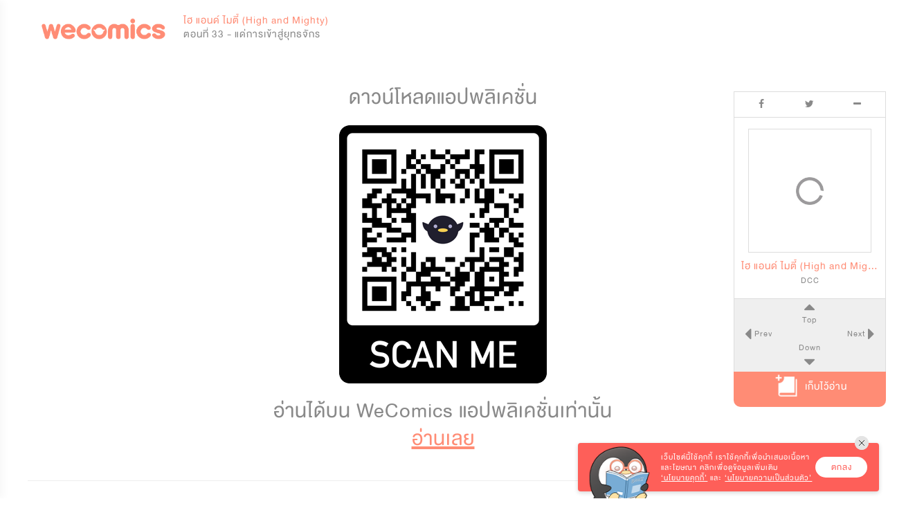

--- FILE ---
content_type: text/html; charset=utf-8
request_url: https://www.wecomics.in.th/reader/103140/%E0%B9%84%E0%B8%AE-%E0%B9%81%E0%B8%AD%E0%B8%99%E0%B8%94%E0%B9%8C-%E0%B9%84%E0%B8%A1%E0%B8%95%E0%B8%B5%E0%B9%89-high-and-mighty-%E0%B8%95%E0%B8%AD%E0%B8%99%E0%B8%97%E0%B8%B5%E0%B9%88-33-%E0%B9%81%E0%B8%94%E0%B9%88%E0%B8%81%E0%B8%B2%E0%B8%A3%E0%B9%80%E0%B8%82%E0%B9%89%E0%B8%B2%E0%B8%AA%E0%B8%B9%E0%B9%88%E0%B8%A2%E0%B8%B8%E0%B8%97%E0%B8%98%E0%B8%88%E0%B8%B1%E0%B8%81%E0%B8%A3
body_size: 29139
content:
<!DOCTYPE html>
<html lang="th-TH">
<head>
    <title>อ่านการ์ตูน ไฮ แอนด์ ไมตี้ (High and Mighty) ไฮ แอนด์ ไมตี้ (High and Mighty) แปลไทย ฟรี</title>
    <meta name="description" content="ไฮ แอนด์ ไมตี้ (High and Mighty) ตอนที่ 33 แด่การเข้าสู่ยุทธจักร แปลไทย เว็บอ่านการ์ตูนออนไลน์ฟรี มังงะ อนิเมะ" />
    <meta name="keywords" content="อ่านการ์ตูน, เว็บตูน, แอพอ่านการ์ตูน, wecomics, WeComicsTH, มังงะ, การ์ตูนออนไลน์, การ์ตูนแปลไทย, เว็บคอมมิค, การ์ตูนวาย, การ์ตูนแอคชั่น, การ์ตูนโรแมนติก, อ่านการ์ตูนวายแปลไทย, มังงะวาย, การ์ตูนจีน, อ่านการ์ตูนเกาหลี, มันฮวา, แนะนำการ์ตูนวาย, แนะนำมังงะวาย, แนะนำการ์ตูน, แอพการ์ตูน, วีคอมมิคส์, มันฮัว, manhua  , manhwa, manga, แปลไทย, อ่านการ์ตูนแปลไทย, การ์ตูนยูริ, การ์ตูนสยองขวัญ, การ์ตูนยาโอย" />
    <meta charset="utf-8" />
    <meta name="viewport" content="width=device-width, initial-scale=1.0, user-scalable=no" />
    <meta property="og:locale" content="th-TH" />
    <meta property="og:type" content="website" />
    <meta property="og:site_name" content="WeComicsTH" />
    <meta property="og:url" content="https://www.wecomics.in.th/reader/103140/%E0%B9%84%E0%B8%AE-%E0%B9%81%E0%B8%AD%E0%B8%99%E0%B8%94%E0%B9%8C-%E0%B9%84%E0%B8%A1%E0%B8%95%E0%B8%B5%E0%B9%89-high-and-mighty-%E0%B8%95%E0%B8%AD%E0%B8%99%E0%B8%97%E0%B8%B5%E0%B9%88-33-%E0%B9%81%E0%B8%94%E0%B9%88%E0%B8%81%E0%B8%B2%E0%B8%A3%E0%B9%80%E0%B8%82%E0%B9%89%E0%B8%B2%E0%B8%AA%E0%B8%B9%E0%B9%88%E0%B8%A2%E0%B8%B8%E0%B8%97%E0%B8%98%E0%B8%88%E0%B8%B1%E0%B8%81%E0%B8%A3" />
    <meta property="og:image" content="https://image.wecomics.in.th/comic/17183/637830179718492652.jpg?w=1200" />
    <meta property="og:title" content="อ่าน ไฮ แอนด์ ไมตี้ (High and Mighty) - ตอนที่ 33 แด่การเข้าสู่ยุทธจักร บน WeComics คลิ๊กเลย!" />
    <meta property="og:description" content="ยงช็อนซัง ไม่ได้คิดที่จะแต่งงานหรือสืบทอดตำแหน่งต่อตามที่พ่อต้องการ วันที่ขบวนสมรสเดินทางไปหาคู่หมั้นเขาจึงหนีออกไปพร้อมไปปล้มเอาสมบัติที่สามารถฟื้นชีวิตได้ หลังจากหนีไปได้หนึ่งปี ยงซ็อนซังได้ใช้เงินไปมากมาย พร้อมกับฝึกพลังของเงามืด วันหนึ่ง เขาได้กลืนพลังของหินแร่อายุกว่าพันปีเข้าร่างกายไปโดยบังเอิญ เมื่อคนรู้ว่าเขากลืนหินแร่อันล้ำค่าเข้าไป เขาจึงถูกเหล่านักเวทและผู้ที่ต้องการหินแร่ไล่ตามเขา และต้องฝึกใช้มันเพื่อปราบคนชั่วแทน" />
    <meta property="fb:app_id" content="305177533011390" />
    <meta name="twitter:card" content="summary_large_image" />
    <meta name="twitter:site" content="@WeComicsTH" />
    <meta name="twitter:title" content="อ่าน ไฮ แอนด์ ไมตี้ (High and Mighty) - ตอนที่ 33 แด่การเข้าสู่ยุทธจักร บน WeComics คลิ๊กเลย!" />
    <meta name="twitter:description" content="ยงช็อนซัง ไม่ได้คิดที่จะแต่งงานหรือสืบทอดตำแหน่งต่อตามที่พ่อต้องการ วันที่ขบวนสมรสเดินทางไปหาคู่หมั้นเขาจึงหนีออกไปพร้อมไปปล้มเอาสมบัติที่สามารถฟื้นชีวิตได้ หลังจากหนีไปได้หนึ่งปี ยงซ็อนซังได้ใช้เงินไปมากมาย พร้อมกับฝึกพลังของเงามืด วันหนึ่ง เขาได้กลืนพลังของหินแร่อายุกว่าพันปีเข้าร่างกายไปโดยบังเอิญ เมื่อคนรู้ว่าเขากลืนหินแร่อันล้ำค่าเข้าไป เขาจึงถูกเหล่านักเวทและผู้ที่ต้องการหินแร่ไล่ตามเขา และต้องฝึกใช้มันเพื่อปราบคนชั่วแทน" />
    <meta name="twitter:image" content="https://image.wecomics.in.th/comic/17183/637830179718492652.jpg?w=1200" />
    <meta name="facebook-domain-verification" content="fwyww87hpzvpxc0fx2emebradstvfe" />

    <link rel="icon" href="/images/icon/icon_wecomics.ico">
    <script src="https://ajax.googleapis.com/ajax/libs/jquery/3.6.1/jquery.min.js"></script>
    <!-- To support old sizes -->
    <link rel="apple-touch-icon" sizes="57x57" href="/images/app-icon.png">
    <link rel="apple-touch-icon" sizes="72x72" href="/images/app-icon.png">
    <link rel="apple-touch-icon" sizes="114x114" href="/images/app-icon.png">
    <link rel="apple-touch-icon" sizes="144x144" href="/images/app-icon.png">
    <!-- To support new sizes  -->
    <link rel="apple-touch-icon" sizes="60×60" href="/images/app-icon.png">
    <link rel="apple-touch-icon" sizes="76×76" href="/images/app-icon.png">
    <link rel="apple-touch-icon" sizes="120×120" href="/images/app-icon.png">
    <link rel="apple-touch-icon" sizes="152×152" href="/images/app-icon.png">
    <link rel="apple-touch-icon" sizes="180×180" href="/images/app-icon.png">
    <!-- To support Android -->
    <link rel="icon" sizes="192×192" href="/images/app-icon.png">
    <link rel="icon" sizes="128×128" href="/images/app-icon.png">
    <link rel="canonical" href="/reader/103140">
    
    
        <link rel="stylesheet" href="/lib/semantic-ui/dist/semantic.min.css?v=_Z28yXtfBv_6_alw-yZuODgTbKZm86IKbPE_5kjO_xY" />
        <link rel="stylesheet" href="/lib/font-awesome/css/font-awesome.min.css?v=eZrrJcwDc_3uDhsdt61sL2oOBY362qM3lon1gyExkL0" />
        <link rel="stylesheet" href="/css/site.min.css?v=B_FRQYnIDepnM3WkPsceGVzYUVVsL1ZVqPXgryppBpE" />
    
    <script>var isAnalytics = false;</script>
    
    
        <!-- Google Tag Manager -->
        <script>
            (function (w, d, s, l, i) {
                w[l] = w[l] || []; w[l].push({
                    'gtm.start':
                        new Date().getTime(), event: 'gtm.js'
                }); var f = d.getElementsByTagName(s)[0],
                    j = d.createElement(s), dl = l != 'dataLayer' ? '&l=' + l : ''; j.async = true; j.src =
                        'https://www.googletagmanager.com/gtm.js?id=' + i + dl; f.parentNode.insertBefore(j, f);
            })(window, document, 'script', 'dataLayer', 'GTM-N5NWCSP');</script>
            <script>
            (function (w, d, s, l, i) {
                w[l] = w[l] || []; w[l].push({
                    'gtm.start':
                        new Date().getTime(), event: 'gtm.js'
                }); var f = d.getElementsByTagName(s)[0],
                    j = d.createElement(s), dl = l != 'dataLayer' ? '&l=' + l : ''; j.async = true; j.src =
                        'https://www.googletagmanager.com/gtm.js?id=' + i + dl; f.parentNode.insertBefore(j, f);
            })(window, document, 'script', 'dataLayer', 'GTM-5GLMLSD');</script>
        <!-- End Google Tag Manager -->
    
    <script>
        !function (w, d, t) {
          w.TiktokAnalyticsObject = t;
          var ttq = w[t] = w[t] || [];
          ttq.methods = ["page", "track", "identify", "instances", "debug", "on", "off", "once", "ready", "alias", "group", "enableCookie", "disableCookie"],
              ttq.setAndDefer = function (t, e) {
                  t[e] = function () {
                      t.push([e].concat(Array.prototype.slice.call(arguments, 0)))
                  }
              };
          for (var i = 0; i < ttq.methods.length; i++) ttq.setAndDefer(ttq, ttq.methods[i]);
          ttq.instance = function (t) {
                  for (var e = ttq._i[t] || [], n = 0; n < ttq.methods.length; n++) ttq.setAndDefer(e, ttq.methods[n]);
                  return e
              },
              ttq.load = function (e, n) {
                  var i = "https://analytics.tiktok.com/i18n/pixel/events.js";
                  ttq._i = ttq._i || {}, ttq._i[e] = [], ttq._i[e]._u = i, ttq._t = ttq._t || {}, ttq._t[e] = +new Date, ttq._o = ttq._o || {}, ttq._o[e] = n || {};
                  n = document.createElement("script");
                  n.type = "text/javascript", n.async = !0, n.src = i + "?sdkid=" + e + "&lib=" + t;
                  e = document.getElementsByTagName("script")[0];
                  e.parentNode.insertBefore(n, e)
              };
          ttq.load('CBKE1JBC77UBOUDOCH50');
          ttq.page();
        }(window, document, 'ttq');
    </script>
    <!-- Twitter universal website tag code -->
    <script>
        !function(e, t, n, s, u, a) {
            e.twq || (s = e.twq = function() {
                s.exe ? s.exe.apply(s, arguments) : s.queue.push(arguments);
            }, s.version = '1.1', s.queue = [], u = t.createElement(n), u.async = !0, u.src = '//static.ads-twitter.com/uwt.js',
                a = t.getElementsByTagName(n)[0], a.parentNode.insertBefore(u, a))
        }(window, document, 'script');
        // Insert Twitter Pixel ID and Standard Event data below
        twq('init', 'nzkg0');
        twq('track', 'PageView');
    </script>
    <!-- End Twitter universal website tag code -->
    <script src="https://web-sdk-cdn.singular.net/singular-sdk/latest/singular-sdk.js"></script>
</head>
<body>
    <!-- Google Tag Manager (noscript) -->
    <noscript>
        <iframe src="https://www.googletagmanager.com/ns.html?id=GTM-N5NWCSP"
                height="0" width="0" style="display:none;visibility:hidden"></iframe>
        <iframe src="https://www.googletagmanager.com/ns.html?id=GTM-5GLMLSD"
                height="0" width="0" style="display:none;visibility:hidden"></iframe>

                
    </noscript>
    <!-- End Google Tag Manager (noscript) -->
    <div id="scrollToTop">
        <i class="fa fa-chevron-up" aria-hidden="true"></i>
    </div>
    <!-- Facebook Pixel Code -->
    <script>
        !function (f, b, e, v, n, t, s) {
            if (f.fbq) return; n = f.fbq = function () {
                n.callMethod ?
                    n.callMethod.apply(n, arguments) : n.queue.push(arguments)
            };
            if (!f._fbq) f._fbq = n; n.push = n; n.loaded = !0; n.version = '2.0';
            n.queue = []; t = b.createElement(e); t.async = !0;
            t.src = v; s = b.getElementsByTagName(e)[0];
            s.parentNode.insertBefore(t, s)
        }(window, document, 'script',
            'https://connect.facebook.net/en_US/fbevents.js');
        fbq('init', '1667078223422760');
        fbq('track', 'PageView');
    </script>
    <noscript>
        <img height="1" width="1" style="display:none"
             src="https://www.facebook.com/tr?id=1667078223422760&ev=PageView&noscript=1" />
    </noscript>
    <!-- End Facebook Pixel Code -->
    
    <script>
        //<!-- DC -->
         //<!-- End of DC -->

         //<!-- Singular -->
            const config = new SingularConfig("wecomics_7a8c615f",
                "10ddc430726f84d506d44925dd908db9", "wecomics.in.th");
         //<!-- End of Singular -->
    </script>
    <div id="oc-wrapper">
        <div id="oc-header">
<style>
    .element-header {
        height: 4.3em;
    }

    .w300-c-white {
        color: white;
        font-weight: 300 !important;
    }

    .bg-image {
        width: 12% !important;
        padding: 0.5em 0.2em 0.3em !important;
    }

    .image-header {
        width: 100% !important;
    }

    .hide {
        display: none;
    }
</style>
<script>
    $(document).on('click', '.icon-store', function () {
        console.log("CLICK");
        var device = $(this).data('value')
        localStorage.setItem('device', device);
    });
    function getParameterByName(name, url = window.location.href) {
        name = name.replace(/[\[\]]/g, '\\$&');
        var regex = new RegExp('[?&]' + name + '(=([^&#]*)|&|#|$)'),
            results = regex.exec(url);
        if (!results) return null;
        if (!results[2]) return '';
        return decodeURIComponent(results[2].replace(/\+/g, ' '));
    }

    $(document).ready(function () {

        var view = getParameterByName('view');
        if (view == "mobile") {
            $('.oc-navbar').hide();
        }

    })
</script>

<div class="oc-navbar">
    <div class="oc-hidden-sm-down nav-extra-layout" id="navbar">
        <div class="oc-container">
            <div class="ui secondary menu">
                <a class="item logo" href="/">
                    <img class="nav-logo" src="/images/icon/comics-logo.png?v=PGkqi48vGfmDgHxkGdNfhqUql6mTC1INeC7E2Ar7nbY" alt="comics-logo" />
                </a>
                <a class="item link w300-c-white" href="/comics">การ์ตูน</a>
                <a class="item link w300-c-white" href="/illustrations">ภาพวาด</a>
                    <a class="item link w300-c-white" href="/contests">คอนเทสต์</a>
                <div class="right menu">

    <style>
    .center-cropped {
        background-position: center center;
        background-repeat: no-repeat;
    }

    .ddl-birthdate-set {
        display: flex;
        justify-content: center;
    }

    .fontsize {
        font-size: 20px;
    }

    @media (max-width: 456px) {
        .fontsize {
            font-size: 15px;
        }
    }

    @media (max-width: 456px) {
        .fontsize {
            font-size: 13px;
        }
    }

    .mature-notpass{
        margin-bottom: 1em;
    }

    .hr-profile {
        margin-left: 0.5em;
        margin-right: 0.5em;
        color: #EBEBEB;
        width: 100%;
    }

    .hr-menu{
        width: 90%;
        border-top: 1px solid #EDEDED;
        margin: 0.25em 0 !important;
    }

    </style>
<!--Start search layout-->
<div class="item dropdown-menu" id="dropdown-menu-search">
    <div class="ui simple dropdown group-element">
        <div class="nav-icon-menu">
            <img src="/images/icon/iconSearch-1.png?v=CLJHnXWRrNt3flAIfQ5do6ZQ0iihwHSgSAcAJT6ZiDI" alt="search" />
        </div>
        <div class="dropdown-content oc-notification-alert  search oc-border-gray">
            <div class="dropdown-frame">
                <div class="content-triangle"></div>
                <div class="oc-full-width oc-padding-1em">
                    <div class="ui fluid icon input">
                        <input class="search-keyword-nav" type="text" placeholder="Search..." maxlength="20">
                        <i class="inverted circular search link icon search"></i>
                    </div>
                </div>
            </div>
        </div>
    </div>
</div>
<div class="item dropdown-menu" id="dropdown-menu-search">
    <div class="ui simple dropdown group-element">
        <a class="nav-icon-menu" href="/feeds">
            <img src="/images/icon/iconFeed-1.png?v=ZjU5zleHZBqvb7Wh70Udg-dF8xWjtnyqhmnozwwCRUk" alt="feed" style="margin-top: 6px !important;" />
        </a>
    </div>
</div>
<!--End search layout-->
    <div class="item dropdown-menu" id="dropdown-menu-search">
        <a class="ui simple dropdown group-element" id="login-button" href="/account/login?returnUrl=%2Freader%2F103140%2F%25E0%25B9%2584%25E0%25B8%25AE-%25E0%25B9%2581%25E0%25B8%25AD%25E0%25B8%2599%25E0%25B8%2594%25E0%25B9%258C-%25E0%25B9%2584%25E0%25B8%25A1%25E0%25B8%2595%25E0%25B8%25B5%25E0%25B9%2589-high-and-mighty-%25E0%25B8%2595%25E0%25B8%25AD%25E0%25B8%2599%25E0%25B8%2597%25E0%25B8%25B5%25E0%25B9%2588-33-%25E0%25B9%2581%25E0%25B8%2594%25E0%25B9%2588%25E0%25B8%2581%25E0%25B8%25B2%25E0%25B8%25A3%25E0%25B9%2580%25E0%25B8%2582%25E0%25B9%2589%25E0%25B8%25B2%25E0%25B8%25AA%25E0%25B8%25B9%25E0%25B9%2588%25E0%25B8%25A2%25E0%25B8%25B8%25E0%25B8%2597%25E0%25B8%2598%25E0%25B8%2588%25E0%25B8%25B1%25E0%25B8%2581%25E0%25B8%25A3">
            <div class="nav-icon-menu">
                <img class="icon" src="/images/icon/iconSignIn.png?v=JMzBzq4A1cD2RyDDju6Q9tas626JUgN01qu_IqAWU9I" alt="signin" />
            </div>
        </a>
    </div>
                </div>
            </div>
        </div>
    </div>
    <div class="oc-hidden-md-up nav-normal-layout">
        <div class="oc-container">
            <div class="ui secondary menu">
                <div class="item head-menu">
                    <div class="head-item logo">
                        <a href="/">
                            <img class="nav-logo" src="/images/icon/comics-logo.png?v=PGkqi48vGfmDgHxkGdNfhqUql6mTC1INeC7E2Ar7nbY" alt="navlogo" />
                        </a>
                    </div>
                    <div class="head-frame">
                        <div class="head-block">
                            <a class="head-menu-text" href="/comics">การ์ตูน</a>
                            <a class="head-menu-text" href="/illustrations">ภาพวาด</a>
                            <a class="head-menu-text" href="/authors">นักเขียน</a>
                                <a class="head-menu-text" href="/contests">คอนเทสต์</a>
                        </div>
                    </div>
                </div>
                <a class="item link oc-hidden-sm-down" href="/comics">การ์ตูน</a>
                <a class="item link oc-hidden-sm-down" href="/illustrations">ภาพวาด</a>
                <a class="item link oc-hidden-sm-down" href="/authors">นักเขียน</a>
                <div class="right menu">

    <style>
    .center-cropped {
        background-position: center center;
        background-repeat: no-repeat;
    }

    .ddl-birthdate-set {
        display: flex;
        justify-content: center;
    }

    .fontsize {
        font-size: 20px;
    }

    @media (max-width: 456px) {
        .fontsize {
            font-size: 15px;
        }
    }

    @media (max-width: 456px) {
        .fontsize {
            font-size: 13px;
        }
    }

    .mature-notpass{
        margin-bottom: 1em;
    }

    .hr-profile {
        margin-left: 0.5em;
        margin-right: 0.5em;
        color: #EBEBEB;
        width: 100%;
    }

    .hr-menu{
        width: 90%;
        border-top: 1px solid #EDEDED;
        margin: 0.25em 0 !important;
    }

    </style>
<!--Start search layout-->
<div class="item dropdown-menu" id="dropdown-menu-search">
    <div class="ui simple dropdown group-element">
        <div class="nav-icon-menu">
            <img src="/images/icon/iconSearch-1.png?v=CLJHnXWRrNt3flAIfQ5do6ZQ0iihwHSgSAcAJT6ZiDI" alt="search" />
        </div>
        <div class="dropdown-content oc-notification-alert  search oc-border-gray">
            <div class="dropdown-frame">
                <div class="content-triangle"></div>
                <div class="oc-full-width oc-padding-1em">
                    <div class="ui fluid icon input">
                        <input class="search-keyword-nav" type="text" placeholder="Search..." maxlength="20">
                        <i class="inverted circular search link icon search"></i>
                    </div>
                </div>
            </div>
        </div>
    </div>
</div>
<div class="item dropdown-menu" id="dropdown-menu-search">
    <div class="ui simple dropdown group-element">
        <a class="nav-icon-menu" href="/feeds">
            <img src="/images/icon/iconFeed-1.png?v=ZjU5zleHZBqvb7Wh70Udg-dF8xWjtnyqhmnozwwCRUk" alt="feed" style="margin-top: 6px !important;" />
        </a>
    </div>
</div>
<!--End search layout-->
    <div class="item dropdown-menu" id="dropdown-menu-search">
        <a class="ui simple dropdown group-element" id="login-button" href="/account/login?returnUrl=%2Freader%2F103140%2F%25E0%25B9%2584%25E0%25B8%25AE-%25E0%25B9%2581%25E0%25B8%25AD%25E0%25B8%2599%25E0%25B8%2594%25E0%25B9%258C-%25E0%25B9%2584%25E0%25B8%25A1%25E0%25B8%2595%25E0%25B8%25B5%25E0%25B9%2589-high-and-mighty-%25E0%25B8%2595%25E0%25B8%25AD%25E0%25B8%2599%25E0%25B8%2597%25E0%25B8%25B5%25E0%25B9%2588-33-%25E0%25B9%2581%25E0%25B8%2594%25E0%25B9%2588%25E0%25B8%2581%25E0%25B8%25B2%25E0%25B8%25A3%25E0%25B9%2580%25E0%25B8%2582%25E0%25B9%2589%25E0%25B8%25B2%25E0%25B8%25AA%25E0%25B8%25B9%25E0%25B9%2588%25E0%25B8%25A2%25E0%25B8%25B8%25E0%25B8%2597%25E0%25B8%2598%25E0%25B8%2588%25E0%25B8%25B1%25E0%25B8%2581%25E0%25B8%25A3">
            <div class="nav-icon-menu">
                <img class="icon" src="/images/icon/iconSignIn.png?v=JMzBzq4A1cD2RyDDju6Q9tas626JUgN01qu_IqAWU9I" alt="signin" />
            </div>
        </a>
    </div>
                </div>
            </div>
        </div>
    </div>
</div>
<div id="sidebar-wrapper">
    <div class="brand">
        <a class="brand-logo">
            <img class="expanding-hidden" src="/images/icon/logo-comics.png?v=jL0yNdlJ8EOshgPwmohj_7kADl8VNKKNqNF3LcGNX-U" alt="logocomic">
        </a>
    </div>
    <nav>
        <p class="nav-title">NAVIGATION</p>
        <ul class="nav">
            <li>
                <a href="/">
                    <i class="fa fa-home text-success" aria-hidden="true"></i>
                    <span>หน้าหลัก</span>
                </a>
            </li>
            <li>
                <a href="/comics">
                    <i class="fa fa-rocket" aria-hidden="true"></i>
                    <span>การ์ตูน</span>
                </a>
            </li>
            <li>
                <a href="/illustrations">
                    <i class="fa fa-picture-o" aria-hidden="true"></i>
                    <span>ภาพวาด</span>
                </a>
            </li>
        </ul>
        <p class="nav-title">BONUS</p>
        <ul class="nav">
            <li>
                <a href="/contests">
                    <i class="fa fa-trophy" aria-hidden="true"></i>
                    <span>คอนเทสต์</span>
                </a>
            </li>
        </ul>
    </nav>
</div>
<div class="toggle-offscreen-overlay" data-toggle="sidebar-wrapper">
</div>        </div>
        <div class="reservedSpace" style="display:none"></div>
        <div id="oc-content" class="oc-content-margin-bottom">
            <input type="hidden" id="env" value="Production" />
            


<div id="appPopup" class="gotoapp-popup" style="display:none">
    <div id="appPopupContainer" class="popup-container">
        <label style="font-size: 1.6em;">See Wecomics in...</label>
        <div class="popup-action">
            <img src="/images/icon/Logo512.png?v=Mn1d86fqbLRVsgi-8mWtRVk_NS5eAZV2GKMJqWxyrNg" />
            <label>Wecomics TH App</label>
            <button id="openApp">Open</button>

                <img src="/images/icon/browser/chrome.png?v=qKlVDeDAl_2ZlzuJ5sPMVh5CwNcrgJN6VoNvuHmHMbE" />
                <label>Chrome</label>
            <button id="continue">Continue</button>
        </div>
    </div>

    <div class="popup-dimmer"></div>
</div>
<script>
    //var googletag = googletag || {};
    //googletag.cmd = googletag.cmd || [];

    var isMobile = {
        Android: function () {
            return /Android/i.test(navigator.userAgent);
        },
        iOS: function () {
            return /iPhone|iPad|iPod/i.test(navigator.userAgent);
        }
    };

    var adsMobile = '/4899711/WeComics/mobile/all/readpage/reca';
    var adsPc = '/4899711/WeComics/desktop/all/readpage/Leaderboard';
    var adsSticky = '/4899711/WeComics/desktop/all/readpage/Tower';

    //googletag.cmd.push(function () {
    //    if (isMobile.Android() || isMobile.iOS()) {
    //        googletag.defineSlot(adsMobile, [300, 250], 'readerAds-mobile').addService(googletag.pubads());
    //        $("#readerAds").hide();
    //        $("#readerAdsSticky").hide();
    //    }
    //    else {
    //        googletag.defineSlot(adsPc, [728, 90], 'readerAds').addService(googletag.pubads());
    //        googletag.defineSlot(adsSticky, [160, 600], 'readerAdsSticky').addService(googletag.pubads());
    //        $("#readerAds-mobile").hide();
    //    }

    //    //googletag.pubads().enableSingleRequest();
    //    googletag.pubads().collapseEmptyDivs();
    //    googletag.enableServices();
    //});
</script>
<input id="comic-id" type="hidden" value="17183" />
<input id="chapter-id" type="hidden" value="103140" />
<input id="isOwner" type="hidden" value="false" />
<input id="isCanRead" type="hidden" value="false" />
<input id="isLike" type="hidden" />
<input type="hidden" id="pageview" name="pageview" value="reader">
<input type="hidden" id="rtl" name="rtl" value="False">

<input id="comic-title" type="hidden" value="ไฮ แอนด์ ไมตี้ (High and Mighty)" />
<input id="chapter-title" type="hidden" value="ตอนที่ 33" />
<input id="chapter-subtitle" type="hidden" value="แด่การเข้าสู่ยุทธจักร" />
<input id="authors-id" type="hidden" value="29065494" />
<input id="authors-name" type="hidden" value="DCC" />
<input id="categories-id" type="hidden" value="9" />
<input id="categories-name" type="hidden" value="แอคชัน/ผจญภัย" />
<input id="categories-code" type="hidden" value="action" />
<input id="isPGC" type="hidden" value="False" />
<input id="publishDate" type="hidden" value="4/25/2024 9:04:43 AM" />
<input id="isMature" type="hidden" value="False" />
<input id="isWarning" type="hidden" value="False" />
<input id="displayOnApp" type="hidden" value="3" />

<input type="hidden" id="purchaseAll" name="purchaseAll" value="False">
<input type="hidden" id="purchaseCoinOnly" name="purchaseCoinOnly" value="True">


<div class="oc-reader">
    <div class="oc-navbar">
        <div class="nav-extra-layout">
            <div class="oc-container">
                <div class="ui secondary menu">
                    <a class="item logo" style="padding: 0.5em !important;" href="/">
                        <img class="nav-logo oc-logo-with-reader" src="/images/icon/comics-logo.png?v=PGkqi48vGfmDgHxkGdNfhqUql6mTC1INeC7E2Ar7nbY" alt="WeComics" style="height:auto !important;" />
                    </a>
                    <div class="item text-path oc-text-single-line" style="color:#898989">
                        <div class="oc-text-single-line">
                            <a class="oc-link size-inherit text-comics-color" href="/comics/17183/%E0%B9%84%E0%B8%AE-%E0%B9%81%E0%B8%AD%E0%B8%99%E0%B8%94%E0%B9%8C-%E0%B9%84%E0%B8%A1%E0%B8%95%E0%B8%B5%E0%B9%89-high-and-mighty">
                                ไฮ แอนด์ ไมตี้ (High and Mighty)
                            </a>
                        </div>
                        <div class="oc-text-single-line">
                            ตอนที่ 33 - แด่การเข้าสู่ยุทธจักร
                        </div>
                    </div>
                </div>
            </div>
        </div>
    </div>
    <div class="content" id="main-chapter">
                <div class="oc-container detail">
                    <p>ดาวน์โหลดแอปพลิเคชั่น</p>
                    <a href="https://wecomics-app.onelink.me/ovTX/mweb" class="ui medium image oc-margin-top-1em oc-margin-bottom-1em">
                        <img src="/images/app-wecomics-qr.png?v=x8bFfDhMpfixs-FALQ9B7QsyJBYOCBBjKRMlwEYQ3Uw" class="readerOnApp" data-comicId="17183" data-chapterId="103140" data-type="reader" alt="ดาวน์โหลดแอปพลิเคชั่น WeComics TH">
                    </a>
                    <p class="read-on-app-popup-detail oc-margin-bottom-0em">อ่านได้บน WeComics แอปพลิเคชั่นเท่านั้น</p>
                    <a href="obcom://comics/read?id=17183&subid=103140" class="read-on-app-link" style="font-size: 2em !important;">อ่านเลย</a>
                </div>

        <div class="oc-container oc-segment oc-padding-top-2em" style="border-top: 1px solid #eee;">
                <div class="ui grid centered">
                    <div class="column " style="text-align:center">
                            <a title="ตอนที่ 34 - วรยุทธที่ไม่เคยสอน" href="/reader/103540/%E0%B9%84%E0%B8%AE-%E0%B9%81%E0%B8%AD%E0%B8%99%E0%B8%94%E0%B9%8C-%E0%B9%84%E0%B8%A1%E0%B8%95%E0%B8%B5%E0%B9%89-high-and-mighty-%E0%B8%95%E0%B8%AD%E0%B8%99%E0%B8%97%E0%B8%B5%E0%B9%88-34-%E0%B8%A7%E0%B8%A3%E0%B8%A2%E0%B8%B8%E0%B8%97%E0%B8%98%E0%B8%97%E0%B8%B5%E0%B9%88%E0%B9%84%E0%B8%A1%E0%B9%88%E0%B9%80%E0%B8%84%E0%B8%A2%E0%B8%AA%E0%B8%AD%E0%B8%99">
                                <div class="ui orange button active" style="background-color: #FF8C75;cursor:pointer;border-radius: 2em;width: 12em;" data-id="17183" data-type="comic" data-text-like="เก็บแล้ว" data-text-unlike="เก็บไว้อ่าน">
                                    <span class="bookshelf-v2-text">บทถัดไป</span>
                                </div>
                            </a>
                    </div>
                </div>
                <div class="ui stackable grid centered">
                    <div class="eight wide column bt-reader-btn-r">
                        <button class="ui basic button bookshelf-v2-button " style="border-radius: 2em;width: 12em;" data-id="17183" data-type="comic" data-text-like="เก็บแล้ว" data-text-unlike="เก็บไว้อ่าน">
                            <i class="plus icon bookshelf-v2-icon"></i>
                            <span class="bookshelf-v2-text">เก็บไว้อ่าน</span>
                        </button>
                    </div>
                    <div class="eight wide column bt-reader-btn-l">
                        <a href="/comics/17183/%E0%B9%84%E0%B8%AE-%E0%B9%81%E0%B8%AD%E0%B8%99%E0%B8%94%E0%B9%8C-%E0%B9%84%E0%B8%A1%E0%B8%95%E0%B8%B5%E0%B9%89-high-and-mighty">
                            <div class="ui basic button orange active" style="border-radius: 2em;width: 12em;">
                                <i class="book icon bookshelf-v2-icon"></i>
                                <span class="bookshelf-v2-text">รายละเอียดการ์ตูน</span>
                            </div>
                        </a>
                    </div>
                </div>
            <style>


                .comic-reader-update-schedule {
                    text-align: center !important;
                    background-color: #aeaeae;
                    color: white;
                    max-width: 350px;
                    margin-top: 2em;
                    border-radius: 0.3em;
                }

                .ui.basic.orange.active.button {
                    background: transparent !important;
                    box-shadow: 0px 0px 0px 1px #FF8C75 inset !important;
                    color: #FF8C75 !important;
                }

                .ui.basic.button {
                    color: #a2a2a2 !important;
                }

                    .ui.basic.button:hover {
                        color: #727272 !important;
                    }

                .bookshelf-v2-icon {
                    vertical-align: middle;
                    font-weight: 100 !important;
                }

                .bookshelf-v2-text {
                    font-weight: 100 !important;
                    font-size: 25px !important;
                    line-height: 28px !important;
                    vertical-align: middle !important;
                }
            </style>
                <div class="ui grid centered">
                    <div class="column eleven wide computer sixteen wide mobile column">
                        <div class="commend-section fixed-overflow oc-padding-bottom-0em">
                                <div class="oc-container hash">
                                    <div class="owl-carousel owl-theme owl-center owl-loaded owl-chapters" data-chapter-idx="32">
                                            <div class="item " data-hash="0">
                                                    
<a title="ตอนที่ 1 - ผู้หยิ่งผยอง" class="purchase-item" data-id="94699" data-comic-id="17183" data-chapter-title="ตอนที่ 1" data-chapter-subtitle="ผู้หยิ่งผยอง" href="/reader/94699/%E0%B9%84%E0%B8%AE-%E0%B9%81%E0%B8%AD%E0%B8%99%E0%B8%94%E0%B9%8C-%E0%B9%84%E0%B8%A1%E0%B8%95%E0%B8%B5%E0%B9%89-high-and-mighty-%E0%B8%95%E0%B8%AD%E0%B8%99%E0%B8%97%E0%B8%B5%E0%B9%88-1-%E0%B8%9C%E0%B8%B9%E0%B9%89%E0%B8%AB%E0%B8%A2%E0%B8%B4%E0%B9%88%E0%B8%87%E0%B8%9C%E0%B8%A2%E0%B8%AD%E0%B8%87">
    <div class="content oc-hidden">
        <div id="comic">ไฮ แอนด์ ไมตี้ (High and Mighty)</div>
        <div class="title">ตอนที่ 1 - ผู้หยิ่งผยอง</div>
        <div class="counter">
            <div class="value coin">
                <span>0</span>
            </div>
            <div class="value key">
                <span>0</span>
            </div>
        </div>
    </div>
    <div class="image">
        <div class="oc-image-cover image lazy lazy-loader" data-src="https://image-private.wecomics.in.th/chapter/94699/637830181699294381.jpg?e=1768642932&amp;s=_W0yBzCk518UBuIwrqZdhg&amp;w=300">
            <img class="ui image cover-transparent" src="/images/icon/tranparent/20x20.png?v=lNCszvPpVSa1-tKJJhLFoLdEjDCgbZu78B9gkptv-lA">
        </div>
    </div>
    <div class="text">
        <p class="oc-text-single-line type-a">ตอนที่ 1</p>
    </div>
</a>


                                            </div>
                                            <div class="item " data-hash="1">
                                                    
<a title="ตอนที่ 2 - ขอความร่วมมือ" class="purchase-item" data-id="94700" data-comic-id="17183" data-chapter-title="ตอนที่ 2" data-chapter-subtitle="ขอความร่วมมือ" href="/reader/94700/%E0%B9%84%E0%B8%AE-%E0%B9%81%E0%B8%AD%E0%B8%99%E0%B8%94%E0%B9%8C-%E0%B9%84%E0%B8%A1%E0%B8%95%E0%B8%B5%E0%B9%89-high-and-mighty-%E0%B8%95%E0%B8%AD%E0%B8%99%E0%B8%97%E0%B8%B5%E0%B9%88-2-%E0%B8%82%E0%B8%AD%E0%B8%84%E0%B8%A7%E0%B8%B2%E0%B8%A1%E0%B8%A3%E0%B9%88%E0%B8%A7%E0%B8%A1%E0%B8%A1%E0%B8%B7%E0%B8%AD">
    <div class="content oc-hidden">
        <div id="comic">ไฮ แอนด์ ไมตี้ (High and Mighty)</div>
        <div class="title">ตอนที่ 2 - ขอความร่วมมือ</div>
        <div class="counter">
            <div class="value coin">
                <span>0</span>
            </div>
            <div class="value key">
                <span>0</span>
            </div>
        </div>
    </div>
    <div class="image">
        <div class="oc-image-cover image lazy lazy-loader" data-src="https://image-private.wecomics.in.th/chapter/94700/637830182166983389.jpg?e=1768642932&amp;s=zdTGS8ClshyFAZrnq0BfbA&amp;w=300">
            <img class="ui image cover-transparent" src="/images/icon/tranparent/20x20.png?v=lNCszvPpVSa1-tKJJhLFoLdEjDCgbZu78B9gkptv-lA">
        </div>
    </div>
    <div class="text">
        <p class="oc-text-single-line type-a">ตอนที่ 2</p>
    </div>
</a>


                                            </div>
                                            <div class="item " data-hash="2">
                                                    
<a title="ตอนที่ 3 - ล่าหมาป่า" class="purchase-item" data-id="94701" data-comic-id="17183" data-chapter-title="ตอนที่ 3" data-chapter-subtitle="ล่าหมาป่า" href="/reader/94701/%E0%B9%84%E0%B8%AE-%E0%B9%81%E0%B8%AD%E0%B8%99%E0%B8%94%E0%B9%8C-%E0%B9%84%E0%B8%A1%E0%B8%95%E0%B8%B5%E0%B9%89-high-and-mighty-%E0%B8%95%E0%B8%AD%E0%B8%99%E0%B8%97%E0%B8%B5%E0%B9%88-3-%E0%B8%A5%E0%B9%88%E0%B8%B2%E0%B8%AB%E0%B8%A1%E0%B8%B2%E0%B8%9B%E0%B9%88%E0%B8%B2">
    <div class="content oc-hidden">
        <div id="comic">ไฮ แอนด์ ไมตี้ (High and Mighty)</div>
        <div class="title">ตอนที่ 3 - ล่าหมาป่า</div>
        <div class="counter">
            <div class="value coin">
                <span>0</span>
            </div>
            <div class="value key">
                <span>0</span>
            </div>
        </div>
    </div>
    <div class="image">
        <div class="oc-image-cover image lazy lazy-loader" data-src="https://image-private.wecomics.in.th/chapter/94701/637830182649276684.jpg?e=1768642932&amp;s=7DE2fhsDWv-hygl-lVfIVg&amp;w=300">
            <img class="ui image cover-transparent" src="/images/icon/tranparent/20x20.png?v=lNCszvPpVSa1-tKJJhLFoLdEjDCgbZu78B9gkptv-lA">
        </div>
    </div>
    <div class="text">
        <p class="oc-text-single-line type-a">ตอนที่ 3</p>
    </div>
</a>


                                            </div>
                                            <div class="item " data-hash="3">
                                                    
<a title="ตอนที่ 4 - พลังหินแร่" class="purchase-item" data-id="94702" data-comic-id="17183" data-chapter-title="ตอนที่ 4" data-chapter-subtitle="พลังหินแร่" href="/reader/94702/%E0%B9%84%E0%B8%AE-%E0%B9%81%E0%B8%AD%E0%B8%99%E0%B8%94%E0%B9%8C-%E0%B9%84%E0%B8%A1%E0%B8%95%E0%B8%B5%E0%B9%89-high-and-mighty-%E0%B8%95%E0%B8%AD%E0%B8%99%E0%B8%97%E0%B8%B5%E0%B9%88-4-%E0%B8%9E%E0%B8%A5%E0%B8%B1%E0%B8%87%E0%B8%AB%E0%B8%B4%E0%B8%99%E0%B9%81%E0%B8%A3%E0%B9%88">
    <div class="content oc-hidden">
        <div id="comic">ไฮ แอนด์ ไมตี้ (High and Mighty)</div>
        <div class="title">ตอนที่ 4 - พลังหินแร่</div>
        <div class="counter">
            <div class="value coin">
                <span>0</span>
            </div>
            <div class="value key">
                <span>0</span>
            </div>
        </div>
    </div>
    <div class="image">
        <div class="oc-image-cover image lazy lazy-loader" data-src="https://image-private.wecomics.in.th/chapter/94702/637830183280297808.jpg?e=1768642932&amp;s=S8r5ieLMdZ9owXCq4db4eg&amp;w=300">
            <img class="ui image cover-transparent" src="/images/icon/tranparent/20x20.png?v=lNCszvPpVSa1-tKJJhLFoLdEjDCgbZu78B9gkptv-lA">
        </div>
    </div>
    <div class="text">
        <p class="oc-text-single-line type-a">ตอนที่ 4</p>
    </div>
</a>


                                            </div>
                                            <div class="item " data-hash="4">
                                                    
<a title="ตอนที่ 5 - ต้องหนีไปก่อน" class="purchase-item" data-id="94703" data-comic-id="17183" data-chapter-title="ตอนที่ 5" data-chapter-subtitle="ต้องหนีไปก่อน" href="/reader/94703/%E0%B9%84%E0%B8%AE-%E0%B9%81%E0%B8%AD%E0%B8%99%E0%B8%94%E0%B9%8C-%E0%B9%84%E0%B8%A1%E0%B8%95%E0%B8%B5%E0%B9%89-high-and-mighty-%E0%B8%95%E0%B8%AD%E0%B8%99%E0%B8%97%E0%B8%B5%E0%B9%88-5-%E0%B8%95%E0%B9%89%E0%B8%AD%E0%B8%87%E0%B8%AB%E0%B8%99%E0%B8%B5%E0%B9%84%E0%B8%9B%E0%B8%81%E0%B9%88%E0%B8%AD%E0%B8%99">
    <div class="content oc-hidden">
        <div id="comic">ไฮ แอนด์ ไมตี้ (High and Mighty)</div>
        <div class="title">ตอนที่ 5 - ต้องหนีไปก่อน</div>
        <div class="counter">
            <div class="value coin">
                <span>0</span>
            </div>
            <div class="value key">
                <span>0</span>
            </div>
        </div>
    </div>
    <div class="image">
        <div class="oc-image-cover image lazy lazy-loader" data-src="https://image-private.wecomics.in.th/chapter/94703/637830183859890430.jpg?e=1768642932&amp;s=trcbZTXh4M6BSOwz6iuhXQ&amp;w=300">
            <img class="ui image cover-transparent" src="/images/icon/tranparent/20x20.png?v=lNCszvPpVSa1-tKJJhLFoLdEjDCgbZu78B9gkptv-lA">
        </div>
    </div>
    <div class="text">
        <p class="oc-text-single-line type-a">ตอนที่ 5</p>
    </div>
</a>


                                            </div>
                                            <div class="item " data-hash="5">
                                                    
<a href="javascript:;"
   title="ตอนที่ 6 - เวทบังตา"
   class="read-on-app"
   data-id="94704" data-comic-id="17183" data-comic-name="ไฮ แอนด์ ไมตี้ (High and Mighty)" data-chapter-name="ตอนที่ 6 - เวทบังตา">
    <div class="content oc-hidden">
        <div id="comic">ไฮ แอนด์ ไมตี้ (High and Mighty)</div>
        <div class="title">ตอนที่ 6 - เวทบังตา</div>
        <div class="counter">
            <div class="value coin">
                <span>500</span>
            </div>
            <div class="value key">
                <span>0</span>
            </div>
        </div>
    </div>
    <div class="image">
        <div class="oc-image-cover image lazy lazy-loader" data-src="https://image.wecomics.in.th/icon-wc-gray.png?w=300" style="background-color:rgba(128, 128, 128, 0.2);">
            <img class="ui image cover-transparent" src="/images/icon/tranparent/20x20.png?v=lNCszvPpVSa1-tKJJhLFoLdEjDCgbZu78B9gkptv-lA">
        </div>
    </div>
    <div class="text">
        <p class="oc-text-single-line type-a">ตอนที่ 6</p>
    </div>
</a>


                                            </div>
                                            <div class="item " data-hash="6">
                                                    
<a href="javascript:;"
   title="ตอนที่ 7 - ขาดคุณสมบัติ"
   class="read-on-app"
   data-id="94705" data-comic-id="17183" data-comic-name="ไฮ แอนด์ ไมตี้ (High and Mighty)" data-chapter-name="ตอนที่ 7 - ขาดคุณสมบัติ">
    <div class="content oc-hidden">
        <div id="comic">ไฮ แอนด์ ไมตี้ (High and Mighty)</div>
        <div class="title">ตอนที่ 7 - ขาดคุณสมบัติ</div>
        <div class="counter">
            <div class="value coin">
                <span>500</span>
            </div>
            <div class="value key">
                <span>0</span>
            </div>
        </div>
    </div>
    <div class="image">
        <div class="oc-image-cover image lazy lazy-loader" data-src="https://image.wecomics.in.th/icon-wc-gray.png?w=300" style="background-color:rgba(128, 128, 128, 0.2);">
            <img class="ui image cover-transparent" src="/images/icon/tranparent/20x20.png?v=lNCszvPpVSa1-tKJJhLFoLdEjDCgbZu78B9gkptv-lA">
        </div>
    </div>
    <div class="text">
        <p class="oc-text-single-line type-a">ตอนที่ 7</p>
    </div>
</a>


                                            </div>
                                            <div class="item " data-hash="7">
                                                    
<a href="javascript:;"
   title="ตอนที่ 8 - ยกร่างให้ข้าซะ"
   class="read-on-app"
   data-id="94706" data-comic-id="17183" data-comic-name="ไฮ แอนด์ ไมตี้ (High and Mighty)" data-chapter-name="ตอนที่ 8 - ยกร่างให้ข้าซะ">
    <div class="content oc-hidden">
        <div id="comic">ไฮ แอนด์ ไมตี้ (High and Mighty)</div>
        <div class="title">ตอนที่ 8 - ยกร่างให้ข้าซะ</div>
        <div class="counter">
            <div class="value coin">
                <span>500</span>
            </div>
            <div class="value key">
                <span>0</span>
            </div>
        </div>
    </div>
    <div class="image">
        <div class="oc-image-cover image lazy lazy-loader" data-src="https://image.wecomics.in.th/icon-wc-gray.png?w=300" style="background-color:rgba(128, 128, 128, 0.2);">
            <img class="ui image cover-transparent" src="/images/icon/tranparent/20x20.png?v=lNCszvPpVSa1-tKJJhLFoLdEjDCgbZu78B9gkptv-lA">
        </div>
    </div>
    <div class="text">
        <p class="oc-text-single-line type-a">ตอนที่ 8</p>
    </div>
</a>


                                            </div>
                                            <div class="item " data-hash="8">
                                                    
<a href="javascript:;"
   title="ตอนที่ 9 - วิญญาณทั้งสี่"
   class="read-on-app"
   data-id="94707" data-comic-id="17183" data-comic-name="ไฮ แอนด์ ไมตี้ (High and Mighty)" data-chapter-name="ตอนที่ 9 - วิญญาณทั้งสี่">
    <div class="content oc-hidden">
        <div id="comic">ไฮ แอนด์ ไมตี้ (High and Mighty)</div>
        <div class="title">ตอนที่ 9 - วิญญาณทั้งสี่</div>
        <div class="counter">
            <div class="value coin">
                <span>500</span>
            </div>
            <div class="value key">
                <span>0</span>
            </div>
        </div>
    </div>
    <div class="image">
        <div class="oc-image-cover image lazy lazy-loader" data-src="https://image.wecomics.in.th/icon-wc-gray.png?w=300" style="background-color:rgba(128, 128, 128, 0.2);">
            <img class="ui image cover-transparent" src="/images/icon/tranparent/20x20.png?v=lNCszvPpVSa1-tKJJhLFoLdEjDCgbZu78B9gkptv-lA">
        </div>
    </div>
    <div class="text">
        <p class="oc-text-single-line type-a">ตอนที่ 9</p>
    </div>
</a>


                                            </div>
                                            <div class="item " data-hash="9">
                                                    
<a href="javascript:;"
   title="ตอนที่ 10 - คำทำนายของหลวงพ่อ"
   class="read-on-app"
   data-id="94708" data-comic-id="17183" data-comic-name="ไฮ แอนด์ ไมตี้ (High and Mighty)" data-chapter-name="ตอนที่ 10 - คำทำนายของหลวงพ่อ">
    <div class="content oc-hidden">
        <div id="comic">ไฮ แอนด์ ไมตี้ (High and Mighty)</div>
        <div class="title">ตอนที่ 10 - คำทำนายของหลวงพ่อ</div>
        <div class="counter">
            <div class="value coin">
                <span>500</span>
            </div>
            <div class="value key">
                <span>0</span>
            </div>
        </div>
    </div>
    <div class="image">
        <div class="oc-image-cover image lazy lazy-loader" data-src="https://image.wecomics.in.th/icon-wc-gray.png?w=300" style="background-color:rgba(128, 128, 128, 0.2);">
            <img class="ui image cover-transparent" src="/images/icon/tranparent/20x20.png?v=lNCszvPpVSa1-tKJJhLFoLdEjDCgbZu78B9gkptv-lA">
        </div>
    </div>
    <div class="text">
        <p class="oc-text-single-line type-a">ตอนที่ 10</p>
    </div>
</a>


                                            </div>
                                            <div class="item " data-hash="10">
                                                    
<a href="javascript:;"
   title="ตอนที่ 11 - จัดการผู้ลอบสังหาร"
   class="read-on-app"
   data-id="94709" data-comic-id="17183" data-comic-name="ไฮ แอนด์ ไมตี้ (High and Mighty)" data-chapter-name="ตอนที่ 11 - จัดการผู้ลอบสังหาร">
    <div class="content oc-hidden">
        <div id="comic">ไฮ แอนด์ ไมตี้ (High and Mighty)</div>
        <div class="title">ตอนที่ 11 - จัดการผู้ลอบสังหาร</div>
        <div class="counter">
            <div class="value coin">
                <span>500</span>
            </div>
            <div class="value key">
                <span>0</span>
            </div>
        </div>
    </div>
    <div class="image">
        <div class="oc-image-cover image lazy lazy-loader" data-src="https://image.wecomics.in.th/icon-wc-gray.png?w=300" style="background-color:rgba(128, 128, 128, 0.2);">
            <img class="ui image cover-transparent" src="/images/icon/tranparent/20x20.png?v=lNCszvPpVSa1-tKJJhLFoLdEjDCgbZu78B9gkptv-lA">
        </div>
    </div>
    <div class="text">
        <p class="oc-text-single-line type-a">ตอนที่ 11</p>
    </div>
</a>


                                            </div>
                                            <div class="item " data-hash="11">
                                                    
<a href="javascript:;"
   title="ตอนที่ 12 - ชาวพเนจร"
   class="read-on-app"
   data-id="95094" data-comic-id="17183" data-comic-name="ไฮ แอนด์ ไมตี้ (High and Mighty)" data-chapter-name="ตอนที่ 12 - ชาวพเนจร">
    <div class="content oc-hidden">
        <div id="comic">ไฮ แอนด์ ไมตี้ (High and Mighty)</div>
        <div class="title">ตอนที่ 12 - ชาวพเนจร</div>
        <div class="counter">
            <div class="value coin">
                <span>500</span>
            </div>
            <div class="value key">
                <span>0</span>
            </div>
        </div>
    </div>
    <div class="image">
        <div class="oc-image-cover image lazy lazy-loader" data-src="https://image.wecomics.in.th/icon-wc-gray.png?w=300" style="background-color:rgba(128, 128, 128, 0.2);">
            <img class="ui image cover-transparent" src="/images/icon/tranparent/20x20.png?v=lNCszvPpVSa1-tKJJhLFoLdEjDCgbZu78B9gkptv-lA">
        </div>
    </div>
    <div class="text">
        <p class="oc-text-single-line type-a">ตอนที่ 12</p>
    </div>
</a>


                                            </div>
                                            <div class="item " data-hash="12">
                                                    
<a href="javascript:;"
   title="ตอนที่ 13 - เรื่องวุ่นวายที่ปราสาทมรกต"
   class="read-on-app"
   data-id="95592" data-comic-id="17183" data-comic-name="ไฮ แอนด์ ไมตี้ (High and Mighty)" data-chapter-name="ตอนที่ 13 - เรื่องวุ่นวายที่ปราสาทมรกต">
    <div class="content oc-hidden">
        <div id="comic">ไฮ แอนด์ ไมตี้ (High and Mighty)</div>
        <div class="title">ตอนที่ 13 - เรื่องวุ่นวายที่ปราสาทมรกต</div>
        <div class="counter">
            <div class="value coin">
                <span>500</span>
            </div>
            <div class="value key">
                <span>0</span>
            </div>
        </div>
    </div>
    <div class="image">
        <div class="oc-image-cover image lazy lazy-loader" data-src="https://image.wecomics.in.th/icon-wc-gray.png?w=300" style="background-color:rgba(128, 128, 128, 0.2);">
            <img class="ui image cover-transparent" src="/images/icon/tranparent/20x20.png?v=lNCszvPpVSa1-tKJJhLFoLdEjDCgbZu78B9gkptv-lA">
        </div>
    </div>
    <div class="text">
        <p class="oc-text-single-line type-a">ตอนที่ 13</p>
    </div>
</a>


                                            </div>
                                            <div class="item " data-hash="13">
                                                    
<a href="javascript:;"
   title="ตอนที่ 14 - เจ้าของสำนักฮาโอ"
   class="read-on-app"
   data-id="95593" data-comic-id="17183" data-comic-name="ไฮ แอนด์ ไมตี้ (High and Mighty)" data-chapter-name="ตอนที่ 14 - เจ้าของสำนักฮาโอ">
    <div class="content oc-hidden">
        <div id="comic">ไฮ แอนด์ ไมตี้ (High and Mighty)</div>
        <div class="title">ตอนที่ 14 - เจ้าของสำนักฮาโอ</div>
        <div class="counter">
            <div class="value coin">
                <span>500</span>
            </div>
            <div class="value key">
                <span>0</span>
            </div>
        </div>
    </div>
    <div class="image">
        <div class="oc-image-cover image lazy lazy-loader" data-src="https://image.wecomics.in.th/icon-wc-gray.png?w=300" style="background-color:rgba(128, 128, 128, 0.2);">
            <img class="ui image cover-transparent" src="/images/icon/tranparent/20x20.png?v=lNCszvPpVSa1-tKJJhLFoLdEjDCgbZu78B9gkptv-lA">
        </div>
    </div>
    <div class="text">
        <p class="oc-text-single-line type-a">ตอนที่ 14</p>
    </div>
</a>


                                            </div>
                                            <div class="item " data-hash="14">
                                                    
<a href="javascript:;"
   title="ตอนที่ 15 - ไปฮาบุก"
   class="read-on-app"
   data-id="96084" data-comic-id="17183" data-comic-name="ไฮ แอนด์ ไมตี้ (High and Mighty)" data-chapter-name="ตอนที่ 15 - ไปฮาบุก">
    <div class="content oc-hidden">
        <div id="comic">ไฮ แอนด์ ไมตี้ (High and Mighty)</div>
        <div class="title">ตอนที่ 15 - ไปฮาบุก</div>
        <div class="counter">
            <div class="value coin">
                <span>500</span>
            </div>
            <div class="value key">
                <span>0</span>
            </div>
        </div>
    </div>
    <div class="image">
        <div class="oc-image-cover image lazy lazy-loader" data-src="https://image.wecomics.in.th/icon-wc-gray.png?w=300" style="background-color:rgba(128, 128, 128, 0.2);">
            <img class="ui image cover-transparent" src="/images/icon/tranparent/20x20.png?v=lNCszvPpVSa1-tKJJhLFoLdEjDCgbZu78B9gkptv-lA">
        </div>
    </div>
    <div class="text">
        <p class="oc-text-single-line type-a">ตอนที่ 15</p>
    </div>
</a>


                                            </div>
                                            <div class="item " data-hash="15">
                                                    
<a href="javascript:;"
   title="ตอนที่ 16 - ไปช่วยฮวังโบยอน"
   class="read-on-app"
   data-id="96843" data-comic-id="17183" data-comic-name="ไฮ แอนด์ ไมตี้ (High and Mighty)" data-chapter-name="ตอนที่ 16 - ไปช่วยฮวังโบยอน">
    <div class="content oc-hidden">
        <div id="comic">ไฮ แอนด์ ไมตี้ (High and Mighty)</div>
        <div class="title">ตอนที่ 16 - ไปช่วยฮวังโบยอน</div>
        <div class="counter">
            <div class="value coin">
                <span>500</span>
            </div>
            <div class="value key">
                <span>0</span>
            </div>
        </div>
    </div>
    <div class="image">
        <div class="oc-image-cover image lazy lazy-loader" data-src="https://image.wecomics.in.th/icon-wc-gray.png?w=300" style="background-color:rgba(128, 128, 128, 0.2);">
            <img class="ui image cover-transparent" src="/images/icon/tranparent/20x20.png?v=lNCszvPpVSa1-tKJJhLFoLdEjDCgbZu78B9gkptv-lA">
        </div>
    </div>
    <div class="text">
        <p class="oc-text-single-line type-a">ตอนที่ 16</p>
    </div>
</a>


                                            </div>
                                            <div class="item " data-hash="16">
                                                    
<a href="javascript:;"
   title="ตอนที่ 17 - ยังอ่อนประสบการณ์นัก"
   class="read-on-app"
   data-id="96844" data-comic-id="17183" data-comic-name="ไฮ แอนด์ ไมตี้ (High and Mighty)" data-chapter-name="ตอนที่ 17 - ยังอ่อนประสบการณ์นัก">
    <div class="content oc-hidden">
        <div id="comic">ไฮ แอนด์ ไมตี้ (High and Mighty)</div>
        <div class="title">ตอนที่ 17 - ยังอ่อนประสบการณ์นัก</div>
        <div class="counter">
            <div class="value coin">
                <span>500</span>
            </div>
            <div class="value key">
                <span>0</span>
            </div>
        </div>
    </div>
    <div class="image">
        <div class="oc-image-cover image lazy lazy-loader" data-src="https://image.wecomics.in.th/icon-wc-gray.png?w=300" style="background-color:rgba(128, 128, 128, 0.2);">
            <img class="ui image cover-transparent" src="/images/icon/tranparent/20x20.png?v=lNCszvPpVSa1-tKJJhLFoLdEjDCgbZu78B9gkptv-lA">
        </div>
    </div>
    <div class="text">
        <p class="oc-text-single-line type-a">ตอนที่ 17</p>
    </div>
</a>


                                            </div>
                                            <div class="item " data-hash="17">
                                                    
<a href="javascript:;"
   title="ตอนที่ 18 - ราชาแห่งอาวุธทั้งปวง"
   class="read-on-app"
   data-id="97509" data-comic-id="17183" data-comic-name="ไฮ แอนด์ ไมตี้ (High and Mighty)" data-chapter-name="ตอนที่ 18 - ราชาแห่งอาวุธทั้งปวง">
    <div class="content oc-hidden">
        <div id="comic">ไฮ แอนด์ ไมตี้ (High and Mighty)</div>
        <div class="title">ตอนที่ 18 - ราชาแห่งอาวุธทั้งปวง</div>
        <div class="counter">
            <div class="value coin">
                <span>500</span>
            </div>
            <div class="value key">
                <span>0</span>
            </div>
        </div>
    </div>
    <div class="image">
        <div class="oc-image-cover image lazy lazy-loader" data-src="https://image.wecomics.in.th/icon-wc-gray.png?w=300" style="background-color:rgba(128, 128, 128, 0.2);">
            <img class="ui image cover-transparent" src="/images/icon/tranparent/20x20.png?v=lNCszvPpVSa1-tKJJhLFoLdEjDCgbZu78B9gkptv-lA">
        </div>
    </div>
    <div class="text">
        <p class="oc-text-single-line type-a">ตอนที่ 18</p>
    </div>
</a>


                                            </div>
                                            <div class="item " data-hash="18">
                                                    
<a href="javascript:;"
   title="ตอนที่ 19 - ยื่นข้อเสนอ"
   class="read-on-app"
   data-id="97898" data-comic-id="17183" data-comic-name="ไฮ แอนด์ ไมตี้ (High and Mighty)" data-chapter-name="ตอนที่ 19 - ยื่นข้อเสนอ">
    <div class="content oc-hidden">
        <div id="comic">ไฮ แอนด์ ไมตี้ (High and Mighty)</div>
        <div class="title">ตอนที่ 19 - ยื่นข้อเสนอ</div>
        <div class="counter">
            <div class="value coin">
                <span>500</span>
            </div>
            <div class="value key">
                <span>0</span>
            </div>
        </div>
    </div>
    <div class="image">
        <div class="oc-image-cover image lazy lazy-loader" data-src="https://image.wecomics.in.th/icon-wc-gray.png?w=300" style="background-color:rgba(128, 128, 128, 0.2);">
            <img class="ui image cover-transparent" src="/images/icon/tranparent/20x20.png?v=lNCszvPpVSa1-tKJJhLFoLdEjDCgbZu78B9gkptv-lA">
        </div>
    </div>
    <div class="text">
        <p class="oc-text-single-line type-a">ตอนที่ 19</p>
    </div>
</a>


                                            </div>
                                            <div class="item " data-hash="19">
                                                    
<a href="javascript:;"
   title="ตอนที่ 20 - ท่านรองเก้ามังกรของชาวพเนจร"
   class="read-on-app"
   data-id="97899" data-comic-id="17183" data-comic-name="ไฮ แอนด์ ไมตี้ (High and Mighty)" data-chapter-name="ตอนที่ 20 - ท่านรองเก้ามังกรของชาวพเนจร">
    <div class="content oc-hidden">
        <div id="comic">ไฮ แอนด์ ไมตี้ (High and Mighty)</div>
        <div class="title">ตอนที่ 20 - ท่านรองเก้ามังกรของชาวพเนจร</div>
        <div class="counter">
            <div class="value coin">
                <span>500</span>
            </div>
            <div class="value key">
                <span>0</span>
            </div>
        </div>
    </div>
    <div class="image">
        <div class="oc-image-cover image lazy lazy-loader" data-src="https://image.wecomics.in.th/icon-wc-gray.png?w=300" style="background-color:rgba(128, 128, 128, 0.2);">
            <img class="ui image cover-transparent" src="/images/icon/tranparent/20x20.png?v=lNCszvPpVSa1-tKJJhLFoLdEjDCgbZu78B9gkptv-lA">
        </div>
    </div>
    <div class="text">
        <p class="oc-text-single-line type-a">ตอนที่ 20</p>
    </div>
</a>


                                            </div>
                                            <div class="item " data-hash="20">
                                                    
<a href="javascript:;"
   title="ตอนที่ 21 - หวนสู่ยุทธจักร"
   class="read-on-app"
   data-id="98245" data-comic-id="17183" data-comic-name="ไฮ แอนด์ ไมตี้ (High and Mighty)" data-chapter-name="ตอนที่ 21 - หวนสู่ยุทธจักร">
    <div class="content oc-hidden">
        <div id="comic">ไฮ แอนด์ ไมตี้ (High and Mighty)</div>
        <div class="title">ตอนที่ 21 - หวนสู่ยุทธจักร</div>
        <div class="counter">
            <div class="value coin">
                <span>500</span>
            </div>
            <div class="value key">
                <span>0</span>
            </div>
        </div>
    </div>
    <div class="image">
        <div class="oc-image-cover image lazy lazy-loader" data-src="https://image.wecomics.in.th/icon-wc-gray.png?w=300" style="background-color:rgba(128, 128, 128, 0.2);">
            <img class="ui image cover-transparent" src="/images/icon/tranparent/20x20.png?v=lNCszvPpVSa1-tKJJhLFoLdEjDCgbZu78B9gkptv-lA">
        </div>
    </div>
    <div class="text">
        <p class="oc-text-single-line type-a">ตอนที่ 21</p>
    </div>
</a>


                                            </div>
                                            <div class="item " data-hash="21">
                                                    
<a href="javascript:;"
   title="ตอนที่ 22 - ผู้อยู่เบื้องหลัง"
   class="read-on-app"
   data-id="99080" data-comic-id="17183" data-comic-name="ไฮ แอนด์ ไมตี้ (High and Mighty)" data-chapter-name="ตอนที่ 22 - ผู้อยู่เบื้องหลัง">
    <div class="content oc-hidden">
        <div id="comic">ไฮ แอนด์ ไมตี้ (High and Mighty)</div>
        <div class="title">ตอนที่ 22 - ผู้อยู่เบื้องหลัง</div>
        <div class="counter">
            <div class="value coin">
                <span>500</span>
            </div>
            <div class="value key">
                <span>0</span>
            </div>
        </div>
    </div>
    <div class="image">
        <div class="oc-image-cover image lazy lazy-loader" data-src="https://image.wecomics.in.th/icon-wc-gray.png?w=300" style="background-color:rgba(128, 128, 128, 0.2);">
            <img class="ui image cover-transparent" src="/images/icon/tranparent/20x20.png?v=lNCszvPpVSa1-tKJJhLFoLdEjDCgbZu78B9gkptv-lA">
        </div>
    </div>
    <div class="text">
        <p class="oc-text-single-line type-a">ตอนที่ 22</p>
    </div>
</a>


                                            </div>
                                            <div class="item " data-hash="22">
                                                    
<a href="javascript:;"
   title="ตอนที่ 23 - กลายเป็นเหยื่อล่อเสียเอง"
   class="read-on-app"
   data-id="99346" data-comic-id="17183" data-comic-name="ไฮ แอนด์ ไมตี้ (High and Mighty)" data-chapter-name="ตอนที่ 23 - กลายเป็นเหยื่อล่อเสียเอง">
    <div class="content oc-hidden">
        <div id="comic">ไฮ แอนด์ ไมตี้ (High and Mighty)</div>
        <div class="title">ตอนที่ 23 - กลายเป็นเหยื่อล่อเสียเอง</div>
        <div class="counter">
            <div class="value coin">
                <span>500</span>
            </div>
            <div class="value key">
                <span>0</span>
            </div>
        </div>
    </div>
    <div class="image">
        <div class="oc-image-cover image lazy lazy-loader" data-src="https://image.wecomics.in.th/icon-wc-gray.png?w=300" style="background-color:rgba(128, 128, 128, 0.2);">
            <img class="ui image cover-transparent" src="/images/icon/tranparent/20x20.png?v=lNCszvPpVSa1-tKJJhLFoLdEjDCgbZu78B9gkptv-lA">
        </div>
    </div>
    <div class="text">
        <p class="oc-text-single-line type-a">ตอนที่ 23</p>
    </div>
</a>


                                            </div>
                                            <div class="item " data-hash="23">
                                                    
<a href="javascript:;"
   title="ตอนที่ 24 - มองให้ถูกจุด"
   class="read-on-app"
   data-id="99806" data-comic-id="17183" data-comic-name="ไฮ แอนด์ ไมตี้ (High and Mighty)" data-chapter-name="ตอนที่ 24 - มองให้ถูกจุด">
    <div class="content oc-hidden">
        <div id="comic">ไฮ แอนด์ ไมตี้ (High and Mighty)</div>
        <div class="title">ตอนที่ 24 - มองให้ถูกจุด</div>
        <div class="counter">
            <div class="value coin">
                <span>500</span>
            </div>
            <div class="value key">
                <span>0</span>
            </div>
        </div>
    </div>
    <div class="image">
        <div class="oc-image-cover image lazy lazy-loader" data-src="https://image.wecomics.in.th/icon-wc-gray.png?w=300" style="background-color:rgba(128, 128, 128, 0.2);">
            <img class="ui image cover-transparent" src="/images/icon/tranparent/20x20.png?v=lNCszvPpVSa1-tKJJhLFoLdEjDCgbZu78B9gkptv-lA">
        </div>
    </div>
    <div class="text">
        <p class="oc-text-single-line type-a">ตอนที่ 24</p>
    </div>
</a>


                                            </div>
                                            <div class="item " data-hash="24">
                                                    
<a href="javascript:;"
   title="ตอนที่ 25 - ความเป็นมาของวัดโบทา"
   class="read-on-app"
   data-id="99859" data-comic-id="17183" data-comic-name="ไฮ แอนด์ ไมตี้ (High and Mighty)" data-chapter-name="ตอนที่ 25 - ความเป็นมาของวัดโบทา">
    <div class="content oc-hidden">
        <div id="comic">ไฮ แอนด์ ไมตี้ (High and Mighty)</div>
        <div class="title">ตอนที่ 25 - ความเป็นมาของวัดโบทา</div>
        <div class="counter">
            <div class="value coin">
                <span>500</span>
            </div>
            <div class="value key">
                <span>0</span>
            </div>
        </div>
    </div>
    <div class="image">
        <div class="oc-image-cover image lazy lazy-loader" data-src="https://image.wecomics.in.th/icon-wc-gray.png?w=300" style="background-color:rgba(128, 128, 128, 0.2);">
            <img class="ui image cover-transparent" src="/images/icon/tranparent/20x20.png?v=lNCszvPpVSa1-tKJJhLFoLdEjDCgbZu78B9gkptv-lA">
        </div>
    </div>
    <div class="text">
        <p class="oc-text-single-line type-a">ตอนที่ 25</p>
    </div>
</a>


                                            </div>
                                            <div class="item " data-hash="25">
                                                    
<a href="javascript:;"
   title="ตอนที่ 26 - พบกันครั้งแรก"
   class="read-on-app"
   data-id="100253" data-comic-id="17183" data-comic-name="ไฮ แอนด์ ไมตี้ (High and Mighty)" data-chapter-name="ตอนที่ 26 - พบกันครั้งแรก">
    <div class="content oc-hidden">
        <div id="comic">ไฮ แอนด์ ไมตี้ (High and Mighty)</div>
        <div class="title">ตอนที่ 26 - พบกันครั้งแรก</div>
        <div class="counter">
            <div class="value coin">
                <span>500</span>
            </div>
            <div class="value key">
                <span>0</span>
            </div>
        </div>
    </div>
    <div class="image">
        <div class="oc-image-cover image lazy lazy-loader" data-src="https://image.wecomics.in.th/icon-wc-gray.png?w=300" style="background-color:rgba(128, 128, 128, 0.2);">
            <img class="ui image cover-transparent" src="/images/icon/tranparent/20x20.png?v=lNCszvPpVSa1-tKJJhLFoLdEjDCgbZu78B9gkptv-lA">
        </div>
    </div>
    <div class="text">
        <p class="oc-text-single-line type-a">ตอนที่ 26</p>
    </div>
</a>


                                            </div>
                                            <div class="item " data-hash="26">
                                                    
<a href="javascript:;"
   title="ตอนที่ 27 - ภาระที่ได้มาอย่างไม่คาดคิด"
   class="read-on-app"
   data-id="100913" data-comic-id="17183" data-comic-name="ไฮ แอนด์ ไมตี้ (High and Mighty)" data-chapter-name="ตอนที่ 27 - ภาระที่ได้มาอย่างไม่คาดคิด">
    <div class="content oc-hidden">
        <div id="comic">ไฮ แอนด์ ไมตี้ (High and Mighty)</div>
        <div class="title">ตอนที่ 27 - ภาระที่ได้มาอย่างไม่คาดคิด</div>
        <div class="counter">
            <div class="value coin">
                <span>500</span>
            </div>
            <div class="value key">
                <span>0</span>
            </div>
        </div>
    </div>
    <div class="image">
        <div class="oc-image-cover image lazy lazy-loader" data-src="https://image.wecomics.in.th/icon-wc-gray.png?w=300" style="background-color:rgba(128, 128, 128, 0.2);">
            <img class="ui image cover-transparent" src="/images/icon/tranparent/20x20.png?v=lNCszvPpVSa1-tKJJhLFoLdEjDCgbZu78B9gkptv-lA">
        </div>
    </div>
    <div class="text">
        <p class="oc-text-single-line type-a">ตอนที่ 27</p>
    </div>
</a>


                                            </div>
                                            <div class="item " data-hash="27">
                                                    
<a href="javascript:;"
   title="ตอนที่ 28 - ความแค้นของจากย็อง"
   class="read-on-app"
   data-id="101142" data-comic-id="17183" data-comic-name="ไฮ แอนด์ ไมตี้ (High and Mighty)" data-chapter-name="ตอนที่ 28 - ความแค้นของจากย็อง">
    <div class="content oc-hidden">
        <div id="comic">ไฮ แอนด์ ไมตี้ (High and Mighty)</div>
        <div class="title">ตอนที่ 28 - ความแค้นของจากย็อง</div>
        <div class="counter">
            <div class="value coin">
                <span>500</span>
            </div>
            <div class="value key">
                <span>0</span>
            </div>
        </div>
    </div>
    <div class="image">
        <div class="oc-image-cover image lazy lazy-loader" data-src="https://image.wecomics.in.th/icon-wc-gray.png?w=300" style="background-color:rgba(128, 128, 128, 0.2);">
            <img class="ui image cover-transparent" src="/images/icon/tranparent/20x20.png?v=lNCszvPpVSa1-tKJJhLFoLdEjDCgbZu78B9gkptv-lA">
        </div>
    </div>
    <div class="text">
        <p class="oc-text-single-line type-a">ตอนที่ 28</p>
    </div>
</a>


                                            </div>
                                            <div class="item " data-hash="28">
                                                    
<a href="javascript:;"
   title="ตอนที่ 29 - ตาแก่คนเลี้ยงหมา"
   class="read-on-app"
   data-id="101311" data-comic-id="17183" data-comic-name="ไฮ แอนด์ ไมตี้ (High and Mighty)" data-chapter-name="ตอนที่ 29 - ตาแก่คนเลี้ยงหมา">
    <div class="content oc-hidden">
        <div id="comic">ไฮ แอนด์ ไมตี้ (High and Mighty)</div>
        <div class="title">ตอนที่ 29 - ตาแก่คนเลี้ยงหมา</div>
        <div class="counter">
            <div class="value coin">
                <span>500</span>
            </div>
            <div class="value key">
                <span>0</span>
            </div>
        </div>
    </div>
    <div class="image">
        <div class="oc-image-cover image lazy lazy-loader" data-src="https://image.wecomics.in.th/icon-wc-gray.png?w=300" style="background-color:rgba(128, 128, 128, 0.2);">
            <img class="ui image cover-transparent" src="/images/icon/tranparent/20x20.png?v=lNCszvPpVSa1-tKJJhLFoLdEjDCgbZu78B9gkptv-lA">
        </div>
    </div>
    <div class="text">
        <p class="oc-text-single-line type-a">ตอนที่ 29</p>
    </div>
</a>


                                            </div>
                                            <div class="item " data-hash="29">
                                                    
<a href="javascript:;"
   title="ตอนที่ 30 - ปราสาทมรกตถูกโจมตี"
   class="read-on-app"
   data-id="101526" data-comic-id="17183" data-comic-name="ไฮ แอนด์ ไมตี้ (High and Mighty)" data-chapter-name="ตอนที่ 30 - ปราสาทมรกตถูกโจมตี">
    <div class="content oc-hidden">
        <div id="comic">ไฮ แอนด์ ไมตี้ (High and Mighty)</div>
        <div class="title">ตอนที่ 30 - ปราสาทมรกตถูกโจมตี</div>
        <div class="counter">
            <div class="value coin">
                <span>500</span>
            </div>
            <div class="value key">
                <span>0</span>
            </div>
        </div>
    </div>
    <div class="image">
        <div class="oc-image-cover image lazy lazy-loader" data-src="https://image.wecomics.in.th/icon-wc-gray.png?w=300" style="background-color:rgba(128, 128, 128, 0.2);">
            <img class="ui image cover-transparent" src="/images/icon/tranparent/20x20.png?v=lNCszvPpVSa1-tKJJhLFoLdEjDCgbZu78B9gkptv-lA">
        </div>
    </div>
    <div class="text">
        <p class="oc-text-single-line type-a">ตอนที่ 30</p>
    </div>
</a>


                                            </div>
                                            <div class="item " data-hash="30">
                                                    
<a href="javascript:;"
   title="ตอนที่ 31 - ต่อรองด้วยสร้อยหยก"
   class="read-on-app"
   data-id="102377" data-comic-id="17183" data-comic-name="ไฮ แอนด์ ไมตี้ (High and Mighty)" data-chapter-name="ตอนที่ 31 - ต่อรองด้วยสร้อยหยก">
    <div class="content oc-hidden">
        <div id="comic">ไฮ แอนด์ ไมตี้ (High and Mighty)</div>
        <div class="title">ตอนที่ 31 - ต่อรองด้วยสร้อยหยก</div>
        <div class="counter">
            <div class="value coin">
                <span>500</span>
            </div>
            <div class="value key">
                <span>0</span>
            </div>
        </div>
    </div>
    <div class="image">
        <div class="oc-image-cover image lazy lazy-loader" data-src="https://image.wecomics.in.th/icon-wc-gray.png?w=300" style="background-color:rgba(128, 128, 128, 0.2);">
            <img class="ui image cover-transparent" src="/images/icon/tranparent/20x20.png?v=lNCszvPpVSa1-tKJJhLFoLdEjDCgbZu78B9gkptv-lA">
        </div>
    </div>
    <div class="text">
        <p class="oc-text-single-line type-a">ตอนที่ 31</p>
    </div>
</a>


                                            </div>
                                            <div class="item " data-hash="31">
                                                    
<a href="javascript:;"
   title="ตอนที่ 32 - ท่านอาจารย์"
   class="read-on-app"
   data-id="102706" data-comic-id="17183" data-comic-name="ไฮ แอนด์ ไมตี้ (High and Mighty)" data-chapter-name="ตอนที่ 32 - ท่านอาจารย์">
    <div class="content oc-hidden">
        <div id="comic">ไฮ แอนด์ ไมตี้ (High and Mighty)</div>
        <div class="title">ตอนที่ 32 - ท่านอาจารย์</div>
        <div class="counter">
            <div class="value coin">
                <span>500</span>
            </div>
            <div class="value key">
                <span>0</span>
            </div>
        </div>
    </div>
    <div class="image">
        <div class="oc-image-cover image lazy lazy-loader" data-src="https://image.wecomics.in.th/icon-wc-gray.png?w=300" style="background-color:rgba(128, 128, 128, 0.2);">
            <img class="ui image cover-transparent" src="/images/icon/tranparent/20x20.png?v=lNCszvPpVSa1-tKJJhLFoLdEjDCgbZu78B9gkptv-lA">
        </div>
    </div>
    <div class="text">
        <p class="oc-text-single-line type-a">ตอนที่ 32</p>
    </div>
</a>


                                            </div>
                                            <div class="item active" data-hash="32">
                                                    
<a href="javascript:;"
   title="ตอนที่ 33 - แด่การเข้าสู่ยุทธจักร"
   class="read-on-app"
   data-id="103140" data-comic-id="17183" data-comic-name="ไฮ แอนด์ ไมตี้ (High and Mighty)" data-chapter-name="ตอนที่ 33 - แด่การเข้าสู่ยุทธจักร">
    <div class="content oc-hidden">
        <div id="comic">ไฮ แอนด์ ไมตี้ (High and Mighty)</div>
        <div class="title">ตอนที่ 33 - แด่การเข้าสู่ยุทธจักร</div>
        <div class="counter">
            <div class="value coin">
                <span>500</span>
            </div>
            <div class="value key">
                <span>0</span>
            </div>
        </div>
    </div>
    <div class="image">
        <div class="oc-image-cover image lazy lazy-loader" data-src="https://image.wecomics.in.th/icon-wc-gray.png?w=300" style="background-color:rgba(128, 128, 128, 0.2);">
            <img class="ui image cover-transparent" src="/images/icon/tranparent/20x20.png?v=lNCszvPpVSa1-tKJJhLFoLdEjDCgbZu78B9gkptv-lA">
        </div>
    </div>
    <div class="text">
        <p class="oc-text-single-line type-a">ตอนที่ 33</p>
    </div>
</a>


                                            </div>
                                            <div class="item " data-hash="33">
                                                    
<a href="javascript:;"
   title="ตอนที่ 34 - วรยุทธที่ไม่เคยสอน"
   class="read-on-app"
   data-id="103540" data-comic-id="17183" data-comic-name="ไฮ แอนด์ ไมตี้ (High and Mighty)" data-chapter-name="ตอนที่ 34 - วรยุทธที่ไม่เคยสอน">
    <div class="content oc-hidden">
        <div id="comic">ไฮ แอนด์ ไมตี้ (High and Mighty)</div>
        <div class="title">ตอนที่ 34 - วรยุทธที่ไม่เคยสอน</div>
        <div class="counter">
            <div class="value coin">
                <span>500</span>
            </div>
            <div class="value key">
                <span>0</span>
            </div>
        </div>
    </div>
    <div class="image">
        <div class="oc-image-cover image lazy lazy-loader" data-src="https://image.wecomics.in.th/icon-wc-gray.png?w=300" style="background-color:rgba(128, 128, 128, 0.2);">
            <img class="ui image cover-transparent" src="/images/icon/tranparent/20x20.png?v=lNCszvPpVSa1-tKJJhLFoLdEjDCgbZu78B9gkptv-lA">
        </div>
    </div>
    <div class="text">
        <p class="oc-text-single-line type-a">ตอนที่ 34</p>
    </div>
</a>


                                            </div>
                                            <div class="item " data-hash="34">
                                                    
<a href="javascript:;"
   title="ตอนที่ 35 - คำสั่งเสีย"
   class="read-on-app"
   data-id="104178" data-comic-id="17183" data-comic-name="ไฮ แอนด์ ไมตี้ (High and Mighty)" data-chapter-name="ตอนที่ 35 - คำสั่งเสีย">
    <div class="content oc-hidden">
        <div id="comic">ไฮ แอนด์ ไมตี้ (High and Mighty)</div>
        <div class="title">ตอนที่ 35 - คำสั่งเสีย</div>
        <div class="counter">
            <div class="value coin">
                <span>500</span>
            </div>
            <div class="value key">
                <span>0</span>
            </div>
        </div>
    </div>
    <div class="image">
        <div class="oc-image-cover image lazy lazy-loader" data-src="https://image.wecomics.in.th/icon-wc-gray.png?w=300" style="background-color:rgba(128, 128, 128, 0.2);">
            <img class="ui image cover-transparent" src="/images/icon/tranparent/20x20.png?v=lNCszvPpVSa1-tKJJhLFoLdEjDCgbZu78B9gkptv-lA">
        </div>
    </div>
    <div class="text">
        <p class="oc-text-single-line type-a">ตอนที่ 35</p>
    </div>
</a>


                                            </div>
                                            <div class="item " data-hash="35">
                                                    
<a href="javascript:;"
   title="ตอนที่ 36 - ไม่ได้เป็นห่วงเลยสักนิด"
   class="read-on-app"
   data-id="104545" data-comic-id="17183" data-comic-name="ไฮ แอนด์ ไมตี้ (High and Mighty)" data-chapter-name="ตอนที่ 36 - ไม่ได้เป็นห่วงเลยสักนิด">
    <div class="content oc-hidden">
        <div id="comic">ไฮ แอนด์ ไมตี้ (High and Mighty)</div>
        <div class="title">ตอนที่ 36 - ไม่ได้เป็นห่วงเลยสักนิด</div>
        <div class="counter">
            <div class="value coin">
                <span>500</span>
            </div>
            <div class="value key">
                <span>0</span>
            </div>
        </div>
    </div>
    <div class="image">
        <div class="oc-image-cover image lazy lazy-loader" data-src="https://image.wecomics.in.th/icon-wc-gray.png?w=300" style="background-color:rgba(128, 128, 128, 0.2);">
            <img class="ui image cover-transparent" src="/images/icon/tranparent/20x20.png?v=lNCszvPpVSa1-tKJJhLFoLdEjDCgbZu78B9gkptv-lA">
        </div>
    </div>
    <div class="text">
        <p class="oc-text-single-line type-a">ตอนที่ 36</p>
    </div>
</a>


                                            </div>
                                            <div class="item " data-hash="36">
                                                    
<a href="javascript:;"
   title="ตอนที่ 37 - การเสียสละของชาวพเนจร"
   class="read-on-app"
   data-id="105049" data-comic-id="17183" data-comic-name="ไฮ แอนด์ ไมตี้ (High and Mighty)" data-chapter-name="ตอนที่ 37 - การเสียสละของชาวพเนจร">
    <div class="content oc-hidden">
        <div id="comic">ไฮ แอนด์ ไมตี้ (High and Mighty)</div>
        <div class="title">ตอนที่ 37 - การเสียสละของชาวพเนจร</div>
        <div class="counter">
            <div class="value coin">
                <span>500</span>
            </div>
            <div class="value key">
                <span>0</span>
            </div>
        </div>
    </div>
    <div class="image">
        <div class="oc-image-cover image lazy lazy-loader" data-src="https://image.wecomics.in.th/icon-wc-gray.png?w=300" style="background-color:rgba(128, 128, 128, 0.2);">
            <img class="ui image cover-transparent" src="/images/icon/tranparent/20x20.png?v=lNCszvPpVSa1-tKJJhLFoLdEjDCgbZu78B9gkptv-lA">
        </div>
    </div>
    <div class="text">
        <p class="oc-text-single-line type-a">ตอนที่ 37</p>
    </div>
</a>


                                            </div>
                                            <div class="item " data-hash="37">
                                                    
<a href="javascript:;"
   title="ตอนที่ 38 - หลังจากท่านรองจากไป"
   class="read-on-app"
   data-id="105327" data-comic-id="17183" data-comic-name="ไฮ แอนด์ ไมตี้ (High and Mighty)" data-chapter-name="ตอนที่ 38 - หลังจากท่านรองจากไป">
    <div class="content oc-hidden">
        <div id="comic">ไฮ แอนด์ ไมตี้ (High and Mighty)</div>
        <div class="title">ตอนที่ 38 - หลังจากท่านรองจากไป</div>
        <div class="counter">
            <div class="value coin">
                <span>500</span>
            </div>
            <div class="value key">
                <span>0</span>
            </div>
        </div>
    </div>
    <div class="image">
        <div class="oc-image-cover image lazy lazy-loader" data-src="https://image.wecomics.in.th/icon-wc-gray.png?w=300" style="background-color:rgba(128, 128, 128, 0.2);">
            <img class="ui image cover-transparent" src="/images/icon/tranparent/20x20.png?v=lNCszvPpVSa1-tKJJhLFoLdEjDCgbZu78B9gkptv-lA">
        </div>
    </div>
    <div class="text">
        <p class="oc-text-single-line type-a">ตอนที่ 38</p>
    </div>
</a>


                                            </div>
                                            <div class="item " data-hash="38">
                                                    
<a href="javascript:;"
   title="ตอนที่ 39 - สมบัติที่ซุกซ่อนไว้"
   class="read-on-app"
   data-id="106667" data-comic-id="17183" data-comic-name="ไฮ แอนด์ ไมตี้ (High and Mighty)" data-chapter-name="ตอนที่ 39 - สมบัติที่ซุกซ่อนไว้">
    <div class="content oc-hidden">
        <div id="comic">ไฮ แอนด์ ไมตี้ (High and Mighty)</div>
        <div class="title">ตอนที่ 39 - สมบัติที่ซุกซ่อนไว้</div>
        <div class="counter">
            <div class="value coin">
                <span>500</span>
            </div>
            <div class="value key">
                <span>0</span>
            </div>
        </div>
    </div>
    <div class="image">
        <div class="oc-image-cover image lazy lazy-loader" data-src="https://image.wecomics.in.th/icon-wc-gray.png?w=300" style="background-color:rgba(128, 128, 128, 0.2);">
            <img class="ui image cover-transparent" src="/images/icon/tranparent/20x20.png?v=lNCszvPpVSa1-tKJJhLFoLdEjDCgbZu78B9gkptv-lA">
        </div>
    </div>
    <div class="text">
        <p class="oc-text-single-line type-a">ตอนที่ 39</p>
    </div>
</a>


                                            </div>
                                            <div class="item " data-hash="39">
                                                    
<a href="javascript:;"
   title="ตอนที่ 40 - แท่งเหล็กที่ไม่ธรรมดา"
   class="read-on-app"
   data-id="106890" data-comic-id="17183" data-comic-name="ไฮ แอนด์ ไมตี้ (High and Mighty)" data-chapter-name="ตอนที่ 40 - แท่งเหล็กที่ไม่ธรรมดา">
    <div class="content oc-hidden">
        <div id="comic">ไฮ แอนด์ ไมตี้ (High and Mighty)</div>
        <div class="title">ตอนที่ 40 - แท่งเหล็กที่ไม่ธรรมดา</div>
        <div class="counter">
            <div class="value coin">
                <span>500</span>
            </div>
            <div class="value key">
                <span>0</span>
            </div>
        </div>
    </div>
    <div class="image">
        <div class="oc-image-cover image lazy lazy-loader" data-src="https://image.wecomics.in.th/icon-wc-gray.png?w=300" style="background-color:rgba(128, 128, 128, 0.2);">
            <img class="ui image cover-transparent" src="/images/icon/tranparent/20x20.png?v=lNCszvPpVSa1-tKJJhLFoLdEjDCgbZu78B9gkptv-lA">
        </div>
    </div>
    <div class="text">
        <p class="oc-text-single-line type-a">ตอนที่ 40</p>
    </div>
</a>


                                            </div>
                                            <div class="item " data-hash="40">
                                                    
<a href="javascript:;"
   title="ตอนที่ 41 - มีข้อตกลงมานำเสนอ"
   class="read-on-app"
   data-id="110531" data-comic-id="17183" data-comic-name="ไฮ แอนด์ ไมตี้ (High and Mighty)" data-chapter-name="ตอนที่ 41 - มีข้อตกลงมานำเสนอ">
    <div class="content oc-hidden">
        <div id="comic">ไฮ แอนด์ ไมตี้ (High and Mighty)</div>
        <div class="title">ตอนที่ 41 - มีข้อตกลงมานำเสนอ</div>
        <div class="counter">
            <div class="value coin">
                <span>500</span>
            </div>
            <div class="value key">
                <span>0</span>
            </div>
        </div>
    </div>
    <div class="image">
        <div class="oc-image-cover image lazy lazy-loader" data-src="https://image.wecomics.in.th/icon-wc-gray.png?w=300" style="background-color:rgba(128, 128, 128, 0.2);">
            <img class="ui image cover-transparent" src="/images/icon/tranparent/20x20.png?v=lNCszvPpVSa1-tKJJhLFoLdEjDCgbZu78B9gkptv-lA">
        </div>
    </div>
    <div class="text">
        <p class="oc-text-single-line type-a">ตอนที่ 41</p>
    </div>
</a>


                                            </div>
                                            <div class="item " data-hash="41">
                                                    
<a href="javascript:;"
   title="ตอนที่ 42 - รองเก้ามังกรคนใหม่"
   class="read-on-app"
   data-id="110532" data-comic-id="17183" data-comic-name="ไฮ แอนด์ ไมตี้ (High and Mighty)" data-chapter-name="ตอนที่ 42 - รองเก้ามังกรคนใหม่">
    <div class="content oc-hidden">
        <div id="comic">ไฮ แอนด์ ไมตี้ (High and Mighty)</div>
        <div class="title">ตอนที่ 42 - รองเก้ามังกรคนใหม่</div>
        <div class="counter">
            <div class="value coin">
                <span>500</span>
            </div>
            <div class="value key">
                <span>0</span>
            </div>
        </div>
    </div>
    <div class="image">
        <div class="oc-image-cover image lazy lazy-loader" data-src="https://image.wecomics.in.th/icon-wc-gray.png?w=300" style="background-color:rgba(128, 128, 128, 0.2);">
            <img class="ui image cover-transparent" src="/images/icon/tranparent/20x20.png?v=lNCszvPpVSa1-tKJJhLFoLdEjDCgbZu78B9gkptv-lA">
        </div>
    </div>
    <div class="text">
        <p class="oc-text-single-line type-a">ตอนที่ 42</p>
    </div>
</a>


                                            </div>
                                            <div class="item " data-hash="42">
                                                    
<a href="javascript:;"
   title="ตอนที่ 43 - มาร่วมมือกับข้าสิ"
   class="read-on-app"
   data-id="110723" data-comic-id="17183" data-comic-name="ไฮ แอนด์ ไมตี้ (High and Mighty)" data-chapter-name="ตอนที่ 43 - มาร่วมมือกับข้าสิ">
    <div class="content oc-hidden">
        <div id="comic">ไฮ แอนด์ ไมตี้ (High and Mighty)</div>
        <div class="title">ตอนที่ 43 - มาร่วมมือกับข้าสิ</div>
        <div class="counter">
            <div class="value coin">
                <span>500</span>
            </div>
            <div class="value key">
                <span>0</span>
            </div>
        </div>
    </div>
    <div class="image">
        <div class="oc-image-cover image lazy lazy-loader" data-src="https://image.wecomics.in.th/icon-wc-gray.png?w=300" style="background-color:rgba(128, 128, 128, 0.2);">
            <img class="ui image cover-transparent" src="/images/icon/tranparent/20x20.png?v=lNCszvPpVSa1-tKJJhLFoLdEjDCgbZu78B9gkptv-lA">
        </div>
    </div>
    <div class="text">
        <p class="oc-text-single-line type-a">ตอนที่ 43</p>
    </div>
</a>


                                            </div>
                                            <div class="item " data-hash="43">
                                                    
<a href="javascript:;"
   title="ตอนที่ 44 - เล่นตุกติก"
   class="read-on-app"
   data-id="111020" data-comic-id="17183" data-comic-name="ไฮ แอนด์ ไมตี้ (High and Mighty)" data-chapter-name="ตอนที่ 44 - เล่นตุกติก">
    <div class="content oc-hidden">
        <div id="comic">ไฮ แอนด์ ไมตี้ (High and Mighty)</div>
        <div class="title">ตอนที่ 44 - เล่นตุกติก</div>
        <div class="counter">
            <div class="value coin">
                <span>500</span>
            </div>
            <div class="value key">
                <span>0</span>
            </div>
        </div>
    </div>
    <div class="image">
        <div class="oc-image-cover image lazy lazy-loader" data-src="https://image.wecomics.in.th/icon-wc-gray.png?w=300" style="background-color:rgba(128, 128, 128, 0.2);">
            <img class="ui image cover-transparent" src="/images/icon/tranparent/20x20.png?v=lNCszvPpVSa1-tKJJhLFoLdEjDCgbZu78B9gkptv-lA">
        </div>
    </div>
    <div class="text">
        <p class="oc-text-single-line type-a">ตอนที่ 44</p>
    </div>
</a>


                                            </div>
                                            <div class="item " data-hash="44">
                                                    
<a href="javascript:;"
   title="ตอนที่ 45 - ทวงอาวุธวิเศษคืน"
   class="read-on-app"
   data-id="111148" data-comic-id="17183" data-comic-name="ไฮ แอนด์ ไมตี้ (High and Mighty)" data-chapter-name="ตอนที่ 45 - ทวงอาวุธวิเศษคืน">
    <div class="content oc-hidden">
        <div id="comic">ไฮ แอนด์ ไมตี้ (High and Mighty)</div>
        <div class="title">ตอนที่ 45 - ทวงอาวุธวิเศษคืน</div>
        <div class="counter">
            <div class="value coin">
                <span>500</span>
            </div>
            <div class="value key">
                <span>0</span>
            </div>
        </div>
    </div>
    <div class="image">
        <div class="oc-image-cover image lazy lazy-loader" data-src="https://image.wecomics.in.th/icon-wc-gray.png?w=300" style="background-color:rgba(128, 128, 128, 0.2);">
            <img class="ui image cover-transparent" src="/images/icon/tranparent/20x20.png?v=lNCszvPpVSa1-tKJJhLFoLdEjDCgbZu78B9gkptv-lA">
        </div>
    </div>
    <div class="text">
        <p class="oc-text-single-line type-a">ตอนที่ 45</p>
    </div>
</a>


                                            </div>
                                            <div class="item " data-hash="45">
                                                    
<a href="javascript:;"
   title="ตอนที่ 46 - ต้องเลือกว่าจะช่วยใคร"
   class="read-on-app"
   data-id="111297" data-comic-id="17183" data-comic-name="ไฮ แอนด์ ไมตี้ (High and Mighty)" data-chapter-name="ตอนที่ 46 - ต้องเลือกว่าจะช่วยใคร">
    <div class="content oc-hidden">
        <div id="comic">ไฮ แอนด์ ไมตี้ (High and Mighty)</div>
        <div class="title">ตอนที่ 46 - ต้องเลือกว่าจะช่วยใคร</div>
        <div class="counter">
            <div class="value coin">
                <span>500</span>
            </div>
            <div class="value key">
                <span>0</span>
            </div>
        </div>
    </div>
    <div class="image">
        <div class="oc-image-cover image lazy lazy-loader" data-src="https://image.wecomics.in.th/icon-wc-gray.png?w=300" style="background-color:rgba(128, 128, 128, 0.2);">
            <img class="ui image cover-transparent" src="/images/icon/tranparent/20x20.png?v=lNCszvPpVSa1-tKJJhLFoLdEjDCgbZu78B9gkptv-lA">
        </div>
    </div>
    <div class="text">
        <p class="oc-text-single-line type-a">ตอนที่ 46</p>
    </div>
</a>


                                            </div>
                                            <div class="item " data-hash="46">
                                                    
<a href="javascript:;"
   title="ตอนที่ 47 - จะช่วยแก้แค้นให้เอง"
   class="read-on-app"
   data-id="111542" data-comic-id="17183" data-comic-name="ไฮ แอนด์ ไมตี้ (High and Mighty)" data-chapter-name="ตอนที่ 47 - จะช่วยแก้แค้นให้เอง">
    <div class="content oc-hidden">
        <div id="comic">ไฮ แอนด์ ไมตี้ (High and Mighty)</div>
        <div class="title">ตอนที่ 47 - จะช่วยแก้แค้นให้เอง</div>
        <div class="counter">
            <div class="value coin">
                <span>500</span>
            </div>
            <div class="value key">
                <span>0</span>
            </div>
        </div>
    </div>
    <div class="image">
        <div class="oc-image-cover image lazy lazy-loader" data-src="https://image.wecomics.in.th/icon-wc-gray.png?w=300" style="background-color:rgba(128, 128, 128, 0.2);">
            <img class="ui image cover-transparent" src="/images/icon/tranparent/20x20.png?v=lNCszvPpVSa1-tKJJhLFoLdEjDCgbZu78B9gkptv-lA">
        </div>
    </div>
    <div class="text">
        <p class="oc-text-single-line type-a">ตอนที่ 47</p>
    </div>
</a>


                                            </div>
                                            <div class="item " data-hash="47">
                                                    
<a href="javascript:;"
   title="ตอนที่ 48 - ราชามารโลหิต"
   class="read-on-app"
   data-id="111797" data-comic-id="17183" data-comic-name="ไฮ แอนด์ ไมตี้ (High and Mighty)" data-chapter-name="ตอนที่ 48 - ราชามารโลหิต">
    <div class="content oc-hidden">
        <div id="comic">ไฮ แอนด์ ไมตี้ (High and Mighty)</div>
        <div class="title">ตอนที่ 48 - ราชามารโลหิต</div>
        <div class="counter">
            <div class="value coin">
                <span>500</span>
            </div>
            <div class="value key">
                <span>0</span>
            </div>
        </div>
    </div>
    <div class="image">
        <div class="oc-image-cover image lazy lazy-loader" data-src="https://image.wecomics.in.th/icon-wc-gray.png?w=300" style="background-color:rgba(128, 128, 128, 0.2);">
            <img class="ui image cover-transparent" src="/images/icon/tranparent/20x20.png?v=lNCszvPpVSa1-tKJJhLFoLdEjDCgbZu78B9gkptv-lA">
        </div>
    </div>
    <div class="text">
        <p class="oc-text-single-line type-a">ตอนที่ 48</p>
    </div>
</a>


                                            </div>
                                            <div class="item " data-hash="48">
                                                    
<a href="javascript:;"
   title="ตอนที่ 49 - ต่อกรกับนาฮูดน"
   class="read-on-app"
   data-id="112019" data-comic-id="17183" data-comic-name="ไฮ แอนด์ ไมตี้ (High and Mighty)" data-chapter-name="ตอนที่ 49 - ต่อกรกับนาฮูดน">
    <div class="content oc-hidden">
        <div id="comic">ไฮ แอนด์ ไมตี้ (High and Mighty)</div>
        <div class="title">ตอนที่ 49 - ต่อกรกับนาฮูดน</div>
        <div class="counter">
            <div class="value coin">
                <span>500</span>
            </div>
            <div class="value key">
                <span>0</span>
            </div>
        </div>
    </div>
    <div class="image">
        <div class="oc-image-cover image lazy lazy-loader" data-src="https://image.wecomics.in.th/icon-wc-gray.png?w=300" style="background-color:rgba(128, 128, 128, 0.2);">
            <img class="ui image cover-transparent" src="/images/icon/tranparent/20x20.png?v=lNCszvPpVSa1-tKJJhLFoLdEjDCgbZu78B9gkptv-lA">
        </div>
    </div>
    <div class="text">
        <p class="oc-text-single-line type-a">ตอนที่ 49</p>
    </div>
</a>


                                            </div>
                                            <div class="item " data-hash="49">
                                                    
<a href="javascript:;"
   title="ตอนที่ 50 - จบบริบูรณ์"
   class="read-on-app"
   data-id="112020" data-comic-id="17183" data-comic-name="ไฮ แอนด์ ไมตี้ (High and Mighty)" data-chapter-name="ตอนที่ 50 - จบบริบูรณ์">
    <div class="content oc-hidden">
        <div id="comic">ไฮ แอนด์ ไมตี้ (High and Mighty)</div>
        <div class="title">ตอนที่ 50 - จบบริบูรณ์</div>
        <div class="counter">
            <div class="value coin">
                <span>500</span>
            </div>
            <div class="value key">
                <span>0</span>
            </div>
        </div>
    </div>
    <div class="image">
        <div class="oc-image-cover image lazy lazy-loader" data-src="https://image.wecomics.in.th/icon-wc-gray.png?w=300" style="background-color:rgba(128, 128, 128, 0.2);">
            <img class="ui image cover-transparent" src="/images/icon/tranparent/20x20.png?v=lNCszvPpVSa1-tKJJhLFoLdEjDCgbZu78B9gkptv-lA">
        </div>
    </div>
    <div class="text">
        <p class="oc-text-single-line type-a">ตอนที่ 50</p>
    </div>
</a>


                                            </div>
                                    </div>
                                </div>
                        </div>
                    </div>
                </div>
            <style>


                .share-facebook-img {
                    width: 15em !important;
                }
            </style>
            <div class="ui grid centered oc-padding-top-2em">
                <a href="https://wecomics-app.onelink.me/ovTX/mweb">
                    <img class="ui centered image readerOnApp" src="/images/app/app-download-banner.png?v=5T4x-3w095lCkYFdQEpCnaSkuOC7KdYdb_t42xWQKE0" style="width:25em" data-comicId="17183" data-chapterId="103140" data-type="reader" alt="แอปพลิเคชั่น WeComics TH">
                </a>
            </div>
                <div class="ui grid centered oc-padding-top-1em ">
                    <div class="column" style="text-align:center">
                        <div class="ui orange button active" style="color: #262626;background-color: #aeaeae;border-radius: 0.2em;width: 15em;" data-id="17183" data-type="comic" data-text-like="เก็บแล้ว" data-text-unlike="เก็บไว้อ่าน">
                            <i class="large calendar icon bookshelf-v2-icon" style="font-size:30px!important;position: relative;top: -4px;"></i>
                            <span class="bookshelf-v2-text">วันอาทิตย์</span>
                        </div>
                    </div>
                </div>
                <div class="ui grid centered oc-padding-bottom-2em">
                    <div class="item share-facebook">
                        <a href="#" class="jssocials-share-link">
                            <img class="share-facebook-img share-facebook" src="/images/share/share-facebook-new.png" alt="">
                        </a>
                    </div>
                </div>
                <div class="ui grid centered">
                    <div id="share" style="opacity:0!important;display: none;"></div>
                </div>
                <div class="ui grid centered">
                    <div class="column six wide computer sixteen wide mobile oc-hidden-lg-up">
                        <div class="oc-title-block">
    <h2 style="font-weight: bold">การ์ตูนที่แนะนำสำหรับคุณ</h2>
    <div class="block oc-margin-top-1em">
        <div class="oc-grid-hor-item ">
                    <div class="ui grid frame middle aligned">
                        <div class="column five wide large screen five wide computer three wide tablet six wide mobile oc-padding-bottom-0em">
                            <a title="ตำหนักร้างหุบเขามายา" style="color:#787E81" href="/comics/14727/%E0%B8%95%E0%B8%B3%E0%B8%AB%E0%B8%99%E0%B8%B1%E0%B8%81%E0%B8%A3%E0%B9%89%E0%B8%B2%E0%B8%87%E0%B8%AB%E0%B8%B8%E0%B8%9A%E0%B9%80%E0%B8%82%E0%B8%B2%E0%B8%A1%E0%B8%B2%E0%B8%A2%E0%B8%B2">
                                <div class="ui fluid image cover">
                                    <div class="oc-image-cover lazy lazy-loader" data-src="https://image2.wecomics.in.th/comic/14727/637883500120245713.jpg?w=300">
                                        <img class="cover-transparent" src="/images/icon/tranparent/20x20.png?v=lNCszvPpVSa1-tKJJhLFoLdEjDCgbZu78B9gkptv-lA" alt="" />
                                    </div>
                                </div>
                            </a>
                        </div>
                        <div class="column eleven wide large screen eleven wide computer thirteen wide tablet ten wide mobile">
                            <div class="text">
                                <p class="type-a oc-text-single-line">
                                    <a title="ตำหนักร้างหุบเขามายา" style="color:#787E81;font-size: 1.1em !important;" href="/comics/14727/%E0%B8%95%E0%B8%B3%E0%B8%AB%E0%B8%99%E0%B8%B1%E0%B8%81%E0%B8%A3%E0%B9%89%E0%B8%B2%E0%B8%87%E0%B8%AB%E0%B8%B8%E0%B8%9A%E0%B9%80%E0%B8%82%E0%B8%B2%E0%B8%A1%E0%B8%B2%E0%B8%A2%E0%B8%B2">
                                        ตำหนักร้างหุบเขามายา
                                    </a>
                                </p>
                                <p class="type-b oc-text-single-line oc-margin-bottom-1em">
                                    <a class="oc-link"><a class="oc-link" href="/profile/26696055/kuaikan-comics" target="_self" title="Kuaikan Comics">Kuaikan Comics</a></a>
                                </p>
                            </div>
                        </div>
                    </div>
                    <div class="ui grid frame middle aligned">
                        <div class="column five wide large screen five wide computer three wide tablet six wide mobile oc-padding-bottom-0em">
                            <a title="ตำนานหมัดเทวะ" style="color:#787E81" href="/comics/15521/%E0%B8%95%E0%B8%B3%E0%B8%99%E0%B8%B2%E0%B8%99%E0%B8%AB%E0%B8%A1%E0%B8%B1%E0%B8%94%E0%B9%80%E0%B8%97%E0%B8%A7%E0%B8%B0">
                                <div class="ui fluid image cover">
                                    <div class="oc-image-cover lazy lazy-loader" data-src="https://image2.wecomics.in.th/comic/15521/638046822015870137.jpg?w=300">
                                        <img class="cover-transparent" src="/images/icon/tranparent/20x20.png?v=lNCszvPpVSa1-tKJJhLFoLdEjDCgbZu78B9gkptv-lA" alt="" />
                                    </div>
                                </div>
                            </a>
                        </div>
                        <div class="column eleven wide large screen eleven wide computer thirteen wide tablet ten wide mobile">
                            <div class="text">
                                <p class="type-a oc-text-single-line">
                                    <a title="ตำนานหมัดเทวะ" style="color:#787E81;font-size: 1.1em !important;" href="/comics/15521/%E0%B8%95%E0%B8%B3%E0%B8%99%E0%B8%B2%E0%B8%99%E0%B8%AB%E0%B8%A1%E0%B8%B1%E0%B8%94%E0%B9%80%E0%B8%97%E0%B8%A7%E0%B8%B0">
                                        ตำนานหมัดเทวะ
                                    </a>
                                </p>
                                <p class="type-b oc-text-single-line oc-margin-bottom-1em">
                                    <a class="oc-link"><a class="oc-link" href="/profile/27332319/mrblue" target="_self" title="Mr.Blue">Mr.Blue</a></a>
                                </p>
                            </div>
                        </div>
                    </div>
                    <div class="ui grid frame middle aligned">
                        <div class="column five wide large screen five wide computer three wide tablet six wide mobile oc-padding-bottom-0em">
                            <a title="เกมนรก คนซอมบี้" style="color:#787E81" href="/comics/15508/%E0%B9%80%E0%B8%81%E0%B8%A1%E0%B8%99%E0%B8%A3%E0%B8%81-%E0%B8%84%E0%B8%99%E0%B8%8B%E0%B8%AD%E0%B8%A1%E0%B8%9A%E0%B8%B5%E0%B9%89">
                                <div class="ui fluid image cover">
                                    <div class="oc-image-cover lazy lazy-loader" data-src="https://image2.wecomics.in.th/comic/15508/637593695176175356.jpg?w=300">
                                        <img class="cover-transparent" src="/images/icon/tranparent/20x20.png?v=lNCszvPpVSa1-tKJJhLFoLdEjDCgbZu78B9gkptv-lA" alt="" />
                                    </div>
                                </div>
                            </a>
                        </div>
                        <div class="column eleven wide large screen eleven wide computer thirteen wide tablet ten wide mobile">
                            <div class="text">
                                <p class="type-a oc-text-single-line">
                                    <a title="เกมนรก คนซอมบี้" style="color:#787E81;font-size: 1.1em !important;" href="/comics/15508/%E0%B9%80%E0%B8%81%E0%B8%A1%E0%B8%99%E0%B8%A3%E0%B8%81-%E0%B8%84%E0%B8%99%E0%B8%8B%E0%B8%AD%E0%B8%A1%E0%B8%9A%E0%B8%B5%E0%B9%89">
                                        เกมนรก คนซอมบี้
                                    </a>
                                </p>
                                <p class="type-b oc-text-single-line oc-margin-bottom-1em">
                                    <a class="oc-link"><a class="oc-link" href="/profile/31780926/weibo-dongman" target="_self" title="Weibo Dongman">Weibo Dongman</a></a>
                                </p>
                            </div>
                        </div>
                    </div>
                    <div class="ui grid frame middle aligned">
                        <div class="column five wide large screen five wide computer three wide tablet six wide mobile oc-padding-bottom-0em">
                            <a title="เซียนจอมเวทเต็มพิกัด" style="color:#787E81" href="/comics/16524/%E0%B9%80%E0%B8%8B%E0%B8%B5%E0%B8%A2%E0%B8%99%E0%B8%88%E0%B8%AD%E0%B8%A1%E0%B9%80%E0%B8%A7%E0%B8%97%E0%B9%80%E0%B8%95%E0%B9%87%E0%B8%A1%E0%B8%9E%E0%B8%B4%E0%B8%81%E0%B8%B1%E0%B8%94">
                                <div class="ui fluid image cover">
                                    <div class="oc-image-cover lazy lazy-loader" data-src="https://image2.wecomics.in.th/comic/16524/637672787226415718.jpg?w=300">
                                        <img class="cover-transparent" src="/images/icon/tranparent/20x20.png?v=lNCszvPpVSa1-tKJJhLFoLdEjDCgbZu78B9gkptv-lA" alt="" />
                                    </div>
                                </div>
                            </a>
                        </div>
                        <div class="column eleven wide large screen eleven wide computer thirteen wide tablet ten wide mobile">
                            <div class="text">
                                <p class="type-a oc-text-single-line">
                                    <a title="เซียนจอมเวทเต็มพิกัด" style="color:#787E81;font-size: 1.1em !important;" href="/comics/16524/%E0%B9%80%E0%B8%8B%E0%B8%B5%E0%B8%A2%E0%B8%99%E0%B8%88%E0%B8%AD%E0%B8%A1%E0%B9%80%E0%B8%A7%E0%B8%97%E0%B9%80%E0%B8%95%E0%B9%87%E0%B8%A1%E0%B8%9E%E0%B8%B4%E0%B8%81%E0%B8%B1%E0%B8%94">
                                        เซียนจอมเวทเต็มพิกัด
                                    </a>
                                </p>
                                <p class="type-b oc-text-single-line oc-margin-bottom-1em">
                                    <a class="oc-link"><a class="oc-link" href="/profile/32702392/china-literature" target="_self" title="CHINA LITERATURE">CHINA LITERATURE</a></a>
                                </p>
                            </div>
                        </div>
                    </div>
                    <div class="ui grid frame middle aligned">
                        <div class="column five wide large screen five wide computer three wide tablet six wide mobile oc-padding-bottom-0em">
                            <a title="WAR-BLE แอป-เปลี่ยน-โลก" style="color:#787E81" href="/comics/8566/war-ble-%E0%B9%81%E0%B8%AD%E0%B8%9B-%E0%B9%80%E0%B8%9B%E0%B8%A5%E0%B8%B5%E0%B9%88%E0%B8%A2%E0%B8%99-%E0%B9%82%E0%B8%A5%E0%B8%81">
                                <div class="ui fluid image cover">
                                    <div class="oc-image-cover lazy lazy-loader" data-src="https://image2.wecomics.in.th/comic/8566/638355599186588623.jpg?w=300">
                                        <img class="cover-transparent" src="/images/icon/tranparent/20x20.png?v=lNCszvPpVSa1-tKJJhLFoLdEjDCgbZu78B9gkptv-lA" alt="" />
                                    </div>
                                </div>
                            </a>
                        </div>
                        <div class="column eleven wide large screen eleven wide computer thirteen wide tablet ten wide mobile">
                            <div class="text">
                                <p class="type-a oc-text-single-line">
                                    <a title="WAR-BLE แอป-เปลี่ยน-โลก" style="color:#787E81;font-size: 1.1em !important;" href="/comics/8566/war-ble-%E0%B9%81%E0%B8%AD%E0%B8%9B-%E0%B9%80%E0%B8%9B%E0%B8%A5%E0%B8%B5%E0%B9%88%E0%B8%A2%E0%B8%99-%E0%B9%82%E0%B8%A5%E0%B8%81">
                                        WAR-BLE แอป-เปลี่ยน-โลก
                                    </a>
                                </p>
                                <p class="type-b oc-text-single-line oc-margin-bottom-1em">
                                    <a class="oc-link"><a class="oc-link" href="/profile/34100454/toonplus" target="_self" title="TOONPLUS">TOONPLUS</a></a>
                                </p>
                            </div>
                        </div>
                    </div>
        </div>
    </div>
</div>
                    </div>
                </div>
        </div>
    </div>
</div>
<div class="profile-wallet" id="profile-wallet">
    <div class="coin profile-wallet-coin">
        <span class="value">0</span>
    </div>
    <div class="key profile-wallet-key">
        <span class="value">0</span>
    </div>
</div>
    <div class="switcher switcher-toggle" style="opacity:0.4">
        <div class="icon">
            <img src="/images/shortcut-bar.png" title="shortcutbar" alt="short" />
        </div>
    </div>
    <div class="switcher-content active" style="border-radius: 0em 0em 0.5em 0.5em;">
        <div class="header">
            <div class="item share-facebook">
                <a class="number" href="javascript:;">
                    <i class="fa fa-facebook" aria-hidden="true"></i>
                </a>
            </div>
            <div class="item share-twitter">
                <a class="number" href="javascript:;">
                    <i class="fa fa-twitter" aria-hidden="true"></i>
                </a>
            </div>
            <div class="item switcher-toggle">
                <a class="number" href="javascript:;">
                    <i class="fa fa-minus" aria-hidden="true"></i>
                </a>
            </div>
        </div>
        <div class="comic">
            <div class="avartar lazy lazy-loader" data-src="https://image.wecomics.in.th/comic/17183/637830179723218375.jpg?w=300">
                <a class="oc-link size-inherit text-comics-color" href="/comics/17183/%E0%B9%84%E0%B8%AE-%E0%B9%81%E0%B8%AD%E0%B8%99%E0%B8%94%E0%B9%8C-%E0%B9%84%E0%B8%A1%E0%B8%95%E0%B8%B5%E0%B9%89-high-and-mighty">
                    <img src="/images/icon/tranparent/20x20.png" alt="">
                </a>
            </div>
            <div class="title">
                <a class="oc-link size-inherit text-comics-color" href="/comics/17183/%E0%B9%84%E0%B8%AE-%E0%B9%81%E0%B8%AD%E0%B8%99%E0%B8%94%E0%B9%8C-%E0%B9%84%E0%B8%A1%E0%B8%95%E0%B8%B5%E0%B9%89-high-and-mighty">
                    ไฮ แอนด์ ไมตี้ (High and Mighty)
                </a>
            </div>
            <div class="genre">
                <a><a class="" href="/profile/29065494/dcc" target="_self" title="DCC">DCC</a></a>
            </div>
        </div>
        <div class="arrow" style="border-bottom: none!important;">
            <div class="top">
                <a href="javascript:;">
                    <i class="fa fa-caret-up" aria-hidden="true"></i>
                    Top
                </a>
            </div>
                <div class="left">
                    <a title="ตอนที่ 32 - ท่านอาจารย์" href="/reader/102706/%E0%B9%84%E0%B8%AE-%E0%B9%81%E0%B8%AD%E0%B8%99%E0%B8%94%E0%B9%8C-%E0%B9%84%E0%B8%A1%E0%B8%95%E0%B8%B5%E0%B9%89-high-and-mighty-%E0%B8%95%E0%B8%AD%E0%B8%99%E0%B8%97%E0%B8%B5%E0%B9%88-32-%E0%B8%97%E0%B9%88%E0%B8%B2%E0%B8%99%E0%B8%AD%E0%B8%B2%E0%B8%88%E0%B8%B2%E0%B8%A3%E0%B8%A2%E0%B9%8C">
                        <i class="fa fa-caret-left" aria-hidden="true"></i>
                        Prev
                    </a>
                </div>
                <div class="right">
                    <a title="ตอนที่ 34 - วรยุทธที่ไม่เคยสอน" href="/reader/103540/%E0%B9%84%E0%B8%AE-%E0%B9%81%E0%B8%AD%E0%B8%99%E0%B8%94%E0%B9%8C-%E0%B9%84%E0%B8%A1%E0%B8%95%E0%B8%B5%E0%B9%89-high-and-mighty-%E0%B8%95%E0%B8%AD%E0%B8%99%E0%B8%97%E0%B8%B5%E0%B9%88-34-%E0%B8%A7%E0%B8%A3%E0%B8%A2%E0%B8%B8%E0%B8%97%E0%B8%98%E0%B8%97%E0%B8%B5%E0%B9%88%E0%B9%84%E0%B8%A1%E0%B9%88%E0%B9%80%E0%B8%84%E0%B8%A2%E0%B8%AA%E0%B8%AD%E0%B8%99">
                        Next
                        <i class="fa fa-caret-right" aria-hidden="true"></i>
                    </a>
                </div>
            <div class="buttom">
                <a href="javascript:;">
                    Down
                    <i class="fa fa-caret-down" aria-hidden="true"></i>
                </a>
            </div>
        </div>
        <div style="border-top: none!important; text-align: center;">
            <div class="item" style="border: solid 1px #FF8C75;border-top: none!important;background-color: #FF8C75;border-radius: 0em 0em 0.5em 0.5em;">
                <div class="ui label oc-button-bookshelf bookshelf-button " data-id="17183" data-type="comic" data-text-like="เก็บแล้ว" data-text-unlike="เก็บไว้อ่าน" style="background-color: #FF8C75 !important;">
                    <img class="bookshelf-icon" src="/images/icon/iconBooksPlus-1.png" alt="">
                    <span class="bookshelf-text" style="color: #ffffff!important;">เก็บไว้อ่าน</span>
                </div>
            </div>
        </div>
    </div>
<script language="javascript">
    //noCopy
    document.body.oncopy = function () { return false };
    document.body.oncontextmenu = function () { return false };
    document.body.onselectstart = document.body.ondrag = function () {
        return false;
    }
    document.onkeydown = function () {
        if ((event.ctrlKey == true || event.metaKey == true) && event.keyCode == 83) {
            event.preventDefault();
        }
        if ((event.ctrlKey == true || event.metaKey == true) && event.code == 83) {
            event.preventDefault();
        }
    }

    //noPrint
    var c = document.createElement("span");
    c.style.display = "none";
    c.style.postion = "absolute";
    c.style.background = "#000";
    var first = document.body.firstChild;
    var wraphtml = document.body.insertBefore(c, first);
    c.setAttribute('width', document.body.scrollWidth);
    c.setAttribute('height', document.body.scrollHeight);
    c.style.display = "block";
    var cssNode3 = document.createElement('style');
    cssNode3.type = 'text/css';
    cssNode3.media = 'print';
    cssNode3.innerHTML = 'body{display:none}';
    document.head.appendChild(cssNode3);

    var cssNode2 = document.createElement('style');
    cssNode2.type = 'text/css';
    cssNode2.media = 'screen';
    cssNode2.innerHTML = 'div{-webkit-touch-callout: none;-webkit-user-select: none;-khtml-user-select: none;-moz-user-select: none;-ms-user-select: none;user-select: none;}';
    document.head.appendChild(cssNode2);
    document.body.style.cssText = "-webkit-touch-callout: none;-webkit-user-select: none;-khtml-user-select: none;-moz-user-select: none;-ms-user-select: none;user-select: none;";

    //noScreenShot
    document.addEventListener('keyup', (e) => {
        if (e.key == 'PrintScreen') {
            navigator.clipboard.writeText('');
        }
    });

    //noPrint
    document.addEventListener('keydown', (e) => {
        if (e.ctrlKey && e.key == 'p') {
            e.cancelBubble = true;
            e.preventDefault();
            e.stopImmediatePropagation();
        }
    });
</script>


<style>
    @media screen and (max-width: 767px) {
        .mobilepopup {
            display: grid;
        }
        .mobilediscount {
            width: 3em;
        }

        .popup {
            max-height: 80%;
        }
    }

    .comic-chapter{
        display: inline-flex;
    }

    .maintain {
        pointer-events: none;
        position: absolute;
        background-color: #00000077;
        width: 100%;
        height: 100%;
        z-index: 999;
    }
    .maintain-text {
        pointer-events: none;
        position: absolute;
        z-index: 1000;
        color: white;
        top: 50%;
        left: 50%;
        transform: translate(-50%, -50%);
        width: 100%;
        text-align: center;
    }

    .unlockedOption {
        display: inline-table;
        border: 2px solid gray;
        filter: grayscale(1);
        margin: 0.3em;
        padding: 0.5em 0.8em 0.5em 0.8em;
        cursor: pointer;
    }

    .selectedOption {
        border: 2px solid red;
        filter: none;
        cursor: default;
    }
</style>

<div class="oc-payment">
    <div class="popup" id="purchase-list">
        <div class="popup-inner">
            <img class="popup-close" id="close-popup" style="background:none!important" src="/images/button/btn_x_gray.png" alt="close">
        <div class="body">
            <div class="wallet">
                <div class="value coin">
                    <img class="icon" src="/images/icon/pang-coin.png?v=CZaxOcuU7LbxoVjrsUlPYAt6uKIhdTj3ZlpC3Kxc_cU">
                    <span class="number"></span>
                    <a href="/payment/topup" id="link-coinshop">
                        <img class="icon topup" src="/images/icon/plus-gray.png?v=mztoSexWYCjVNPGNMUUvpCQEs4iIj47sSXeutFZNrmo">
                    </a>
                </div>
                <div class="value key">
                    <img class="icon" src="/images/icon/coinStar.png?v=JGDMFwP5bi29shjSLEox1Stq5Sxr1LUfMuX0eGXNb50">
                    <span class="number"></span>
                </div>

            </div>
            <div class="title">
                <span class="massage orange">ปลดล็อก</span>
                <span class="comic"></span>
                <span class="comic-chapter"></span>
            </div>
            <div>
                <div class="unlockedOption selectedOption" id="buyOption">
                    <img style="max-height: 80px;" src="/images/buyComic.png?v=6PtJH881lV5bNOr3kxLCFgRMm6CGyC3djqvSgJ8jzXo">
                    <div>ซื้ออ่าน</div>
                </div>
                <div class="unlockedOption" style="display:none" id="rentOption">
                    <img style="max-height: 80px;" src="/images/rentComic.png?v=3IMS1tMfHBsGpGVaPI_Bw1rOslA1n8glQ0HBXT3Df0o">
                    <div>เช่าอ่าน</div>
                </div>
            </div>
            <div class="detail white">
                <div class="list" id="buyList">
                    <div class="item coin" data-type="coin">
                        <div class="icon">
                            <img src="/images/icon/lock-orange.svg?v=6N76-Ef84r57txOInJPe2obAz7fwiwO2cVlyzpzFOok">
                            <span class="number">x1</span>
                        </div>
                        <div class="content">
                            <div class="title oc-text-single-line"></div>
                            <div class="description">ปลดล็อคเฉพาะบทนี้</div>
                            <div class="value">
                                <img class="icon" src="/images/icon/pang-coin.png?v=CZaxOcuU7LbxoVjrsUlPYAt6uKIhdTj3ZlpC3Kxc_cU">
                                <span class="number coin"></span>
                            </div>
                        </div>
                    </div>
                    <div class="item all" data-type="all">
                        <div class="icon">
                            <img src="/images/icon/lock-orange.svg?v=6N76-Ef84r57txOInJPe2obAz7fwiwO2cVlyzpzFOok">
                            <span class="number all"></span>
                        </div>
                        <div class="content">
                            <div class="title oc-text-single-line mobilepopup">SSSS</div>
                            <div class="description">ปลดล็อคหมดทุกตอน</div>
                            <div class="value">
                                <img class="icon" src="/images/icon/pang-coin.png?v=CZaxOcuU7LbxoVjrsUlPYAt6uKIhdTj3ZlpC3Kxc_cU">
                                <span class="number all"></span>
                            </div>
                        </div>
                    </div>
                    <div class="item key" data-type="key">
                        <div class="icon">
                            <img src="/images/icon/lock-orange.svg?v=6N76-Ef84r57txOInJPe2obAz7fwiwO2cVlyzpzFOok">
                            <span class="number">x1</span>
                        </div>
                        <div class="content">
                            <div class="title oc-text-single-line"></div>
                            <div class="description">ปลดล็อคเฉพาะบทนี้</div>
                            <div class="value">
                                <img class="icon" src="/images/icon/coinStar.png?v=JGDMFwP5bi29shjSLEox1Stq5Sxr1LUfMuX0eGXNb50">
                                <span class="number key"></span>
                            </div>
                        </div>
                    </div>
                </div>
                <div class="list" id="rentList" style="display:none">
                    <div class="item rentStar" data-type="rentStar">
                        <div class="icon">
                            <img src="/images/icon/lock-orange.svg?v=6N76-Ef84r57txOInJPe2obAz7fwiwO2cVlyzpzFOok">
                            <span class="number">x1</span>
                        </div>
                        <div class="content">
                            <div class="title oc-text-single-line"></div>
                            <div class="description">เช่าอ่าน </div>
                            <div class="value">
                                <img class="icon" src="/images/icon/coinStar.png?v=JGDMFwP5bi29shjSLEox1Stq5Sxr1LUfMuX0eGXNb50">
                                <span class="number rentStar"></span>
                            </div>
                        </div>
                    </div>
                </div>
            </div>
            <p>
                <a title="How to" class="how-to" href="/payment/howto">ดูวิธีการเติมเหรียญที่นี่!</a>
            </p>
        </div>
        </div>
    </div>
    <div class="popup" id="purchase-confirm">
        <div class="popup-inner">
            <img class="popup-close" id="close-popup" style="background:none!important" src="/images/button/btn_x_gray.png" alt="close">
            <div class="body">
                <div class="title">
                    <img src="/images/icon/lock-orange.svg?v=6N76-Ef84r57txOInJPe2obAz7fwiwO2cVlyzpzFOok">
                    <span class="text">ยืนยันการปลดล็อก</span>
                </div>
                <div class="detail gray">
                    <div class="value">
                        <img class="icon coin" src="/images/icon/pang-coin.png?v=CZaxOcuU7LbxoVjrsUlPYAt6uKIhdTj3ZlpC3Kxc_cU">
                        <img class="icon key" src="/images/icon/coinStar.png?v=JGDMFwP5bi29shjSLEox1Stq5Sxr1LUfMuX0eGXNb50">
                        <div class="number"></div>
                    </div>
                    <div class="comic oc-text-single-line"></div>
                    <div class="comic-chapter oc-text-single-line"></div>
                </div>
            </div>
            <footer>
                <button class="gray popup-close">ยกเลิก</button>
                <button class="ui button orange purchase-sumbit" id="purchase-sumbit">ยืนยัน</button>
            </footer>
        </div>
    </div>
    <div class="popup" id="purchase-success">
        <div class="popup-inner">
            <img class="popup-close" id="close-popup" style="background:none!important" src="/images/button/btn_x_gray.png" alt="close">
            <div class="body">
                <div class="title">
                    <span>ปลดล็อกเรียบร้อย</span>
                </div>
                <div class="detail success">
                    <div class="comic">ขอให้สนุกกับการอ่านการ์ตูนบน วีคอมมิคส์</div>
                    <img src="/images/unlock_success.png?v=g1Bru5qc6n0XTPXIUJ2DeqhUTojF8ja3rru_6e955H0">
                </div>
                <div class="detail error-01 oc-hidden">
                    <img src="/images/payment_fail.png?v=qXPHuDgivh2hJLQPO8iytLHhu7luwnunW3Azlj8O61o">
                    <div class="comic">อ๊ะ ! เคยซื้อแล้วไง</div>
                    <div class="comic">ระบบกำลังนำท่านกลับไปหน้าอ่านการ์ตูนภายใน 5 วินาที</div>
                </div>
                <div class="detail error-02 oc-hidden">
                    <img src="/images/payment_fail.png?v=qXPHuDgivh2hJLQPO8iytLHhu7luwnunW3Azlj8O61o">
                    <div class="comic">อุ๊ต่ะ! เรื่องนี้ไม่มีอีกแล้ว</div>
                </div>
                <div class="detail error-03 oc-hidden">
                    <img src="/images/payment_fail.png?v=qXPHuDgivh2hJLQPO8iytLHhu7luwnunW3Azlj8O61o">
                    <div class="comic">สนุกขนาดนี้ ให้อ่านฟรีเฉย !</div>
                    <div class="comic">ระบบกำลังนำท่านกลับไปหน้าอ่านการ์ตูนภายใน 5 วินาที</div>
                </div>
                <div class="detail error-04 oc-hidden">
                    <img src="/images/payment_fail.png?v=qXPHuDgivh2hJLQPO8iytLHhu7luwnunW3Azlj8O61o">
                    <div class="comic">เหรียญน้อยไปนิดด..เติมก่อนมั้ย?</div>
                </div>
            </div>
        </div>
    </div>
    <div class="popup-dimmer"></div>
</div>
<div class="oc-payment">
    <div class="popup" id="read-on-app-pupup">
        <div class="popup-inner">
            <img class="popup-close" id="close-popup" style="background:none!important" src="/images/button/btn_x_gray.png" alt="close">
            <div class="body">
                <div class="title">
                    <span class="read-on-app-comic"></span>
                    <span class="read-on-app-comic-chapter"></span>
                </div>
                <div class="detail white">
                    
                    <a id="dpLink" class="ui small image">
                        <img src="/images/New-QR.png">
                    </a>
                </div>
                <p class="read-on-app-detail oc-margin-bottom-0em">อ่านได้บน WeComics แอปพลิเคชันเท่านั้น</p>
                <a class="read-on-app-link" id="chapter-on-app-schem">อ่านเลย</a>
            </div>
        </div>
    </div>
    <div class="popup-dimmer"></div>
</div>

                <modals id="modal-login">
                    <div class="oc-modal-container">
                        <div class="oc-modal">
                            <div class="title">
                            </div>
                            <div class="content oc-text-center box-login">
                                <div class="text">ต้องการทำรายการต่างๆ กับ WeComics</div>
                                <div class="text"><a class="oc-link text-comics-color" href="/account/login?returnUrl=%2Freader%2F103140%2F%25E0%25B9%2584%25E0%25B8%25AE-%25E0%25B9%2581%25E0%25B8%25AD%25E0%25B8%2599%25E0%25B8%2594%25E0%25B9%258C-%25E0%25B9%2584%25E0%25B8%25A1%25E0%25B8%2595%25E0%25B8%25B5%25E0%25B9%2589-high-and-mighty-%25E0%25B8%2595%25E0%25B8%25AD%25E0%25B8%2599%25E0%25B8%2597%25E0%25B8%25B5%25E0%25B9%2588-33-%25E0%25B9%2581%25E0%25B8%2594%25E0%25B9%2588%25E0%25B8%2581%25E0%25B8%25B2%25E0%25B8%25A3%25E0%25B9%2580%25E0%25B8%2582%25E0%25B9%2589%25E0%25B8%25B2%25E0%25B8%25AA%25E0%25B8%25B9%25E0%25B9%2588%25E0%25B8%25A2%25E0%25B8%25B8%25E0%25B8%2597%25E0%25B8%2598%25E0%25B8%2588%25E0%25B8%25B1%25E0%25B8%2581%25E0%25B8%25A3">กรุณาล็อคอินเข้าสู่ระบบ</a> หรือ <a class="oc-link text-comics-color" href="/account/login?returnUrl=%2Freader%2F103140%2F%25E0%25B9%2584%25E0%25B8%25AE-%25E0%25B9%2581%25E0%25B8%25AD%25E0%25B8%2599%25E0%25B8%2594%25E0%25B9%258C-%25E0%25B9%2584%25E0%25B8%25A1%25E0%25B8%2595%25E0%25B8%25B5%25E0%25B9%2589-high-and-mighty-%25E0%25B8%2595%25E0%25B8%25AD%25E0%25B8%2599%25E0%25B8%2597%25E0%25B8%25B5%25E0%25B9%2588-33-%25E0%25B9%2581%25E0%25B8%2594%25E0%25B9%2588%25E0%25B8%2581%25E0%25B8%25B2%25E0%25B8%25A3%25E0%25B9%2580%25E0%25B8%2582%25E0%25B9%2589%25E0%25B8%25B2%25E0%25B8%25AA%25E0%25B8%25B9%25E0%25B9%2588%25E0%25B8%25A2%25E0%25B8%25B8%25E0%25B8%2597%25E0%25B8%2598%25E0%25B8%2588%25E0%25B8%25B1%25E0%25B8%2581%25E0%25B8%25A3">สมัครสมาชิก</a></div>
                                <div class="image">
                                    <img src="/images/popup_login.png?v=D7q8NyjiZqjm4IOM17xV62abQ_T2Ax8ingly2iI1frI" alt="popuplogin" />
                                </div>
                                <a class="link-login-cancel">อยู่หน้าเดิม</a>
                                <a class="link-login-submit" href="/account/login?returnUrl=%2Freader%2F103140%2F%25E0%25B9%2584%25E0%25B8%25AE-%25E0%25B9%2581%25E0%25B8%25AD%25E0%25B8%2599%25E0%25B8%2594%25E0%25B9%258C-%25E0%25B9%2584%25E0%25B8%25A1%25E0%25B8%2595%25E0%25B8%25B5%25E0%25B9%2589-high-and-mighty-%25E0%25B8%2595%25E0%25B8%25AD%25E0%25B8%2599%25E0%25B8%2597%25E0%25B8%25B5%25E0%25B9%2588-33-%25E0%25B9%2581%25E0%25B8%2594%25E0%25B9%2588%25E0%25B8%2581%25E0%25B8%25B2%25E0%25B8%25A3%25E0%25B9%2580%25E0%25B8%2582%25E0%25B9%2589%25E0%25B8%25B2%25E0%25B8%25AA%25E0%25B8%25B9%25E0%25B9%2588%25E0%25B8%25A2%25E0%25B8%25B8%25E0%25B8%2597%25E0%25B8%2598%25E0%25B8%2588%25E0%25B8%25B1%25E0%25B8%2581%25E0%25B8%25A3">เข้าสู่ระบบ</a>
                            </div>
                        </div>
                    </div>
                </modals>
        </div>
<div class="CookieNotification footeralert" style="display:none">

    <div class="cookieWrapper">
        <img class="popup-close close-popup" id="close-popup-cookie" src="/images/button/btn_x_gray.png" alt="close">
        <div class="notiIcon">
            <img class="iconCookie" src="/images/CookiePolicy.png" alt="CookiePolicy">
        </div>
        <p style="padding: 1em 0em 0em 1em;">
            <strong>เว็บไซต์นี้ใช้คุกกี้</strong> เราใช้คุกกี้เพื่อนำเสนอเนื้อหาและโฆษณา คลิกเพื่อดูข้อมูลเพิ่มเติม<br>
            <a title="นโยบายคุกกี้" id="footeralert_findout" target="_blank" style="color: #fff !important; text-decoration: underline !important;" href="/cookie-policy">‘นโยบายคุกกี้’</a>
            และ <a title="นโยบายความเป็นส่วนตัว" id="footeralert_policy" target="_blank" style="color: #fff !important; text-decoration: underline !important;" href="/privacy-policy">‘นโยบายความเป็นส่วนตัว’</a>
        </p>
        <button class="cookie-button" id="footeralert_accept">ตกลง</button>
    </div>
</div>

<style>
    .cookieWrapper {
        font-size: 1.1rem;
        background-color: #FE5F59;
        padding: 0 15px;
        bottom: 10px;
        right: 10px;
        position: fixed;
        max-width: 435px;
        min-width: 365px;
        width: 100%;
        height: 70px;
        color: #fff;
        box-shadow: 0 2px 6px 0 rgb(0 0 0 / 17%);
        border-radius: 4px;
        z-index: 99999;
        display: -webkit-box;
        display: -webkit-flex;
        display: -ms-flexbox;
        display: flex;
        -webkit-align-items: center;
        -webkit-box-align: center;
        -ms-flex-align: center;
        align-items: center;
        -webkit-box-pack: center;
        -webkit-justify-content: center;
        -ms-flex-pack: center;
        justify-content: center;
    }

    .notiIcon {
        -webkit-flex: 0 0 90px;
        -ms-flex: 0 0 90px;
        flex: 0 0 90px;
        max-width: 90px;
        text-align: center;
    }

    .cookie-button {
        font-weight: 700;
        font-size: 1.2rem;
        display: inline-block;
        border-radius: 20px;
        background: transparent;
        color: #FE5F59;
        background: #fff;
        height: 30px;
        line-height: 29px;
        min-width: 75px;
        float: right;
        padding: 0 5px;
        margin: 0 2px;
        cursor: pointer;
        text-align: center;
        -webkit-appearance: none;
        border: 0;
    }

        .cookie-button:hover {
            background-image: linear-gradient( 90deg, #00c0ff 0%, #ffcf00 49%, #fc4f4f 80%, #00c0ff 100% );
            -webkit-animation: slidebg 5s linear infinite;
            animation: slidebg 5s linear infinite;
            color: #fff;
        }

    .close-popup {
        background: none !important;
        position: fixed;
        right: 25px;
        bottom: 70px;
        max-width: 20px;
    }

    @media screen and (max-width: 768px) {
        .cookieWrapper {
            font-size: 0.9rem;
            right: 0px;
            top: 55px;
            border-radius: 0 0 4px 4px;
        }

        .close-popup {
            width: 0px;
        }

        .iconCookie {
            width: 70%;
        }

        .reservedSpace {
            height: 65px;
            width: 100%;
            display: block;
        }
    }

    @-webkit-keyframes slidebg {
        to {
            background-position: 20vw;
        }
    }

    @keyframes slidebg {
        to {
            background-position: 20vw;
        }
    }
</style>        <footer id="oc-footer">

<div class="oc-footer">
    <div class="ui container" id="download-app-container">
        <div class="download-app-box">
            <div id="download-app-title">
                อ่านการ์ตูนในแอปสนุกกว่าเยอะ!
            </div>
            <div id="download-app-store">
                <div >
                    <a href="https://appgallery.huawei.com/#/app/C102458033"><img class="ui middle aligned download" id="download-app-huawei-btn" src="/images/huawei.png?v=QLcbpX2j23INWd-KzqAWFVpZ0INQYTZcM0AcHgETEt0" alt="social" /></a>
                </div>
                <div>
                    <a href="https://apps.apple.com/th/app/id979856509"><img class="ui middle aligned download download-app-btn" src="/images/ios.png?v=AGe49LQIrTlw3uMM-PFPUrBNgLr8Bk9Z_8bo6vQuccc" alt="social" /></a>
                </div>
                <div>
                    <a href="https://play.google.com/store/apps/details?id=com.ookbee.ookbeecomics.android"><img class="ui middle aligned download download-app-btn" src="/images/android.png?v=B8wVoC8jaeyuj-i5NSHAWPB6c5SBTbpodmdzZLHMjaU" alt="social" /></a>
                </div>
            </div>
        </div>
        <div id="download-app-qr-box">
            <a href="https://www.facebook.com/wecomicsTH/"><img class="ui middle aligned qr" src="/images/QR.png?v=-E_MjqKpEhQbW8jdY7Ty1yEVFXvgtKKEsWQzLgq5nhI" alt="social" /></a>
        </div>
    </div>
    <hr id="footer-divider">
    <div class="ui container equal width grid">
        <div class="middle aligned row">
            <div class="left floated left aligned sixteen wide mobile ten wide tablet twelve wide computer twelve wide widescreen column oc-padding-left-0em">
                <p class="social-us">
                    <span class="text">
                        ติดตามเราได้ที่
                    </span>
                    <a href="https://www.facebook.com/wecomicsTH/"><img class="ui middle aligned mini image icon" src="/images/icon/iconSocial.png?v=ru8x_lt2-ka2GbeGwDA5a5z4vwEuzYBxljhfvpoaVv8" alt="social" /></a>
                    <a href="https://twitter.com/WeComicsTH"><img class="ui middle aligned mini image icon" src="/images/icon/iconSocial-1.png?v=iz4h3NCvdLsgfPnQxn7AFX8J9JtuTaVb4AT6TyHZ8wo" alt="social" /></a>
                    <a href="https://www.youtube.com/channel/UCDe0apC-kUpfcnHlzDfNlPg"><img class="ui middle aligned mini image icon" src="/images/icon/iconSocial-2.png?v=cxmIImTzkXlnlbOdn9ACphuyOsbAqT9vo5y_FuFIPUU" alt="social" /></a>
                    <a href="https://www.instagram.com/wecomicsTH"><img class="ui middle aligned mini image icon" src="/images/icon/iconSocial-7.png?v=bZhG2yVnivPeJjF2zXBafDW1d6uB6aOZge-7ejab2q4" alt="social" /></a>
                    <a href="https://line.me/ti/p/~@wecomicsth"><img class="ui middle aligned mini image icon" src="/images/icon/iconSocial-8.png?v=gPToJyf-TXnsEq1Ap84lQudbEF9r9GAhVm2MbFpEWQE" alt="social" /></a>
                    <a href="https://www.tiktok.com/@wecomicsth"><img class="ui middle aligned mini image icon" src="/images/icon/iconSocial-9.png?v=VmzF-C-3w0KMS_vnTEXgaHfruuWxl-YM0zaD2eyHZu0" alt="social" /></a>

                </p>
                <p class="link-text" id="footer-link">
                    <a class="word-break" href="/privacy-policy">นโยบายความเป็นส่วนตัว</a> |
                    <a class="word-break" href="/terms-of-use">ข้อกำหนดการใช้งาน</a> |
                    <a class="word-break" href="/faq">คำถามที่พบบ่อย</a> |
                    <a class="word-break" href="/cookie-policy">นโยบายคุกกี้</a> |
                    <a class="word-break" target="_blank" href="/open-source-notices">Open Source Notices</a>
                </p>

            </div>
            <div class="right floated right aligned sixteen wide mobile six wide tablet eight wide computer eight wide widescreen column oc-padding-right-0em">
                <p class="copyright-text">สงวนลิขสิทธิ์ <i class="copyright icon oc-margin-0em" style="font-size:0.7em;"></i> บริษัท วีคอมมิคส์ จำกัด</p>
            </div>
        </div>
    </div>
</div>        </footer>
    </div>
    <script src="https://www.gstatic.com/firebasejs/7.14.1/firebase-app.js"></script>

    <!-- TODO: Add SDKs for Firebase products that you want to use
         https://firebase.google.com/docs/web/setup#available-libraries -->
    <script src="https://www.gstatic.com/firebasejs/7.14.1/firebase-analytics.js"></script>

    <script>
        // Your web app's Firebase configuration
        var firebaseConfig = {
            apiKey: "AIzaSyA0Qr7dPzHPsUpA7XDf0ef1Xs7zMs8eaTY",
            authDomain: "ookbee-comics-a39f3.firebaseapp.com",
            databaseURL: "https://ookbee-comics-a39f3.firebaseio.com",
            projectId: "ookbee-comics-a39f3",
            storageBucket: "ookbee-comics-a39f3.appspot.com",
            messagingSenderId: "811611069871",
            appId: "1:811611069871:web:9bf1963d6c732426b5a35a",
            measurementId: "G-FS16DB95BX"
        };
        // Initialize Firebase
        firebase.initializeApp(firebaseConfig);
        firebase.analytics();</script>

    <!-- Global site tag (gtag.js) - Google Ads: 358653404 -->
    <script async src="https://www.googletagmanager.com/gtag/js?id=AW-358653404"></script>
    <script>
      window.dataLayer = window.dataLayer || [];
      function gtag(){dataLayer.push(arguments);}
      gtag('js', new Date());
    
      gtag('config', 'AW-358653404');
    </script>

    <script src="https://cdn.jsdelivr.net/npm/vanilla-lazyload@17.8.3/dist/lazyload.min.js"></script>

    
    
        
    
    
        <link href="/css/components/read-on-app.min.css?v=iy90MAu_2cJl3v4EYM4TBvM-peACHz63QZdu0OI6QxE" rel="stylesheet" />
        <link href="/css/components/reader.min.css?v=T1WX3yDBwh8ax7M3iqQ1A4ullD6oavnjPvB495rldYI" rel="stylesheet" />
        <link href="/lib/owl.carousel/dist/assets/owl.carousel.min.css?v=UhQQ4fxEeABh4JrcmAJ1-16id_1dnlOEVCFOxDef9Lw" rel="stylesheet" />
        <link href="/lib/owl.carousel/dist/assets/owl.theme.default.min.css?v=kksNxjDRxd_5-jGurZUJd1sdR2v-ClrCl3svESBaJqw" rel="stylesheet" />
    

        <script type="text/javascript" src="/js/lib/imageMapResizer.min.js?v=e4QCmrmpXjGYZH1D4jwwl-IF-sHIRMCLjtFhOtA6SYs"></script>
        <script type="text/javascript">$('map').imageMapResize();</script>
        <script src="/js/site.min.js?v=15YWDPL5ANxK6M2zDXQaGVtmHAhF4toYt_w6e9K2-gw"></script>
        <script src="/lib/timeago/locales/jquery.timeago.th.js?v=46n3qedBEqGuzik19o4y-df2AfnKzVleB4qCoUu1J1k"></script>
        
    
    
        <script src="/lib/owl.carousel/dist/owl.carousel.min.js?v=pTxD-DSzIwmwhOqTFN-DB-nHjO4iAsbgfyFq5K5bcE0"></script>
        <script src="/lib/jcanvas/jcanvas.min.js?v=rUshvLY805GcMilbPNnko2JxFKj254_GJZwIP6yaiEk"></script>
        <script src="/js/comics/readonapp.min.js?v=L83FZzrJed0GCk48pyXaQ0bhgWurwKzpQTS79oAKYRs"></script>
        <script src="/js/comics/reader.min.js?v=RMOVqg0se4e0dkVdy0CFgC9ULG1_j5qNFZ_0OroKUgo"></script>
    

    
</body>

</html>


--- FILE ---
content_type: text/html; charset=UTF-8
request_url: https://geolocation-db.com/json/
body_size: 67
content:
{"country_code":"US","country_name":"United States","city":null,"postal":null,"latitude":37.751,"longitude":-97.822,"IPv4":"3.23.60.128","state":null}

--- FILE ---
content_type: text/css
request_url: https://www.wecomics.in.th/css/components/reader.min.css?v=T1WX3yDBwh8ax7M3iqQ1A4ullD6oavnjPvB495rldYI
body_size: 1889
content:
.bt-reader-btn-r{text-align:right!important}
.bt-reader-btn-l{text-align:left!important}
.oc-reader{width:100%;height:100%;position:absolute}
.oc-reader>.content>.detail{text-align:center;margin-top:2em;margin-bottom:2em}
.oc-reader>.content>.detail>p{margin-bottom:0;font-size:2em!important;color:#898989}
.oc-reader>.content>.detail>img{width:300px;max-width:80%}
.oc-reader>.content>.detail>button.orange{padding:.4em 1.4em;margin-top:.5em!important;font-size:1.4em!important;font-weight:300!important}
.oc-reader .nave.fixed{width:100%;position:fixed;top:0;left:0;z-index:1}
.oc-reader .content{background-color:#fff;min-height:100%}
.oc-reader .content .frame.lock:before{content:'';position:absolute;top:0;bottom:0;left:0;right:0;opacity:.8}
.oc-reader .content .frame{position:relative}
.oc-reader .content .frame .page-section{padding-top:1em;padding-bottom:4em}
.oc-reader .content .frame .page-section .page{margin-bottom:0;width:100%;max-width:800px;display:block;margin-right:auto;margin-left:auto}
.oc-reader .content .frame .page-section .page:last-of-type{margin-bottom:0}
.oc-reader .menu-action,.oc-reader .menu-action .menubar>.column{background-color:#fcfcfc}
.oc-reader .menu-action.fixed{width:100%;position:fixed;bottom:0;left:0;border-top:1px solid #e2e2e2;z-index:1}
.oc-reader .menu-action .frame{position:relative}
.oc-reader .menu-action .frame .fixed-overflow{height:500px;overflow:scroll;overflow-x:hidden;overflow-y:scroll}
.oc-reader .menu-action .frame .fixed-overflow::-webkit-scrollbar{width:9px;height:9px}
.oc-reader .menu-action .frame .fixed-overflow::-webkit-scrollbar-button{width:0;height:0}
.oc-reader .menu-action .frame .fixed-overflow::-webkit-scrollbar-thumb{background:#000;border:0 #000;border-radius:0}
.oc-reader .menu-action .frame .fixed-overflow::-webkit-scrollbar-thumb:hover{background:#000}
.oc-reader .menu-action .frame .fixed-overflow::-webkit-scrollbar-thumb:active{background:#000}
.oc-reader .menu-action .frame .fixed-overflow::-webkit-scrollbar-track{background:#666;border:0 #fff;border-radius:0}
.oc-reader .menu-action .frame .fixed-overflow::-webkit-scrollbar-track:hover{background:#666}
.oc-reader .menu-action .frame .fixed-overflow::-webkit-scrollbar-track:active{background:#333}
.oc-reader .menu-action .frame .fixed-overflow::-webkit-scrollbar-corner{background:0 0}
.oc-reader .menu-action .frame .commend-section{background-color:#fff;position:absolute;top:0;left:0;width:100%;max-width:800px;border:1px solid #e2e2e2}
.oc-reader .menu-action .frame .chapter-section{background-color:#fff;position:absolute;top:0;right:0;max-width:400px;width:100%;border:1px solid #e2e2e2}
.oc-reader .menu-action .frame .chapter-section .chapter-frame{padding-bottom:0!important;position:relative}
.oc-reader .menu-action .frame .chapter-section .chapter-frame:last-of-type{padding-bottom:1rem!important}
.oc-reader .menu-action .frame .chapter-section .chapter-frame:last-of-type .chapter-title{bottom:1em}
.oc-reader .menu-action .frame .chapter-section .chapter-frame:last-of-type .chapter-item .image .chapter-lock{top:calc(50% - 4em)}
.oc-reader .menu-action .frame .chapter-section .chapter-frame:last-of-type .chapter-item.lock>.image:before{height:calc(100% - 2em)}
.oc-reader .menu-action .frame .chapter-section .chapter-frame .chapter-item.lock>.image:before{background-color:#000;content:'';position:absolute;top:1em;bottom:0;left:1em;right:0;opacity:.8;width:calc(100% - 2em);height:calc(100% - 1em)}
.oc-reader .menu-action .frame .chapter-section .chapter-frame .chapter-item .image{height:180px}
.oc-reader .menu-action .frame .chapter-section .chapter-frame .chapter-item .image .chapter-lock{position:absolute;top:calc(50% - 3em);left:calc(50% - 2em);height:60px}
.oc-reader .menu-action .frame .chapter-section .chapter-frame .chapter-item>.image{border:1px solid #e2e2e2}
.oc-reader .menu-action .frame .chapter-section .chapter-frame .chapter-title{position:absolute;bottom:0;left:1em;width:calc(100% - 2em);padding:.5rem 1rem;background-color:#000;background-color:rgba(0,0,0,.33)}
.oc-reader .menu-action .frame .chapter-section .chapter-frame .chapter-title .text{color:#fff;font-size:1rem}
.oc-reader .menu-action .btn-action{font-size:1rem;color:#787E81}
.oc-reader .menu-action .btn-action.active{color:#f60}
.oc-reader .menu-action .btn-action.active .icon.type-a{display:none}
.oc-reader .menu-action .btn-action .icon.type-a,.oc-reader .menu-action .btn-action.active .icon.type-b{display:inline}
.oc-reader .menu-action .btn-action .icon{height:1.4em;vertical-align:text-top;margin-right:.2em}
.oc-reader .menu-action .btn-action .icon.type-b{display:none}
.oc-reader .menu-action .btn-chapter{font-size:1rem;font-weight:700;color:#f60}
.oc-reader .menu-action .btn-chapter .icon{height:1.3em;vertical-align:text-top}
.oc-reader .menu-action .btn-chapter .icon:first-of-type{margin-right:.2em}
.oc-reader .menu-action .btn-chapter .icon:last-of-type{margin-left:.2em}
.oc-logo-with-reader{height:auto!important;width:180px!important;padding-top:.14em!important;margin-left:.08em!important}
.page-reader{line-height:0!important;margin-bottom:0;width:100%;max-width:800px;display:block;margin-right:auto;margin-left:auto;position:relative}
.my_canvas{width:100%}
.wrtier-locked-img{width:100%;max-width:500px;padding:1em!important}
.cursor-pointer{cursor:pointer}
.ddl-birthdate-set{display:flex;justify-content:center}
.mature-notpass{margin-bottom:1em}
.ads{position:relative;transform:translate(-50%,0);left:50%;margin:.5em 0}
.adsSticky{width:160px;height:600px;position:fixed;transform:translate(0,-50%);top:50%}
.pcReader{width:728px;height:90px}
.mobileReader{width:300px;height:250px}
.wol-reader{display:flex!important}
.owl-theme .owl-nav{margin:0!important}
.owl-next,.owl-prev{position:absolute;margin:0!important;height:100%;width:50%}
.owl-prev{left:0}
.owl-next{right:0}
.custom-owl{width:100%;display:grid;grid-template-columns:1fr 1fr;height:2em}
.custom-owl-btn-left,.custom-owl-btn-right{position:relative;width:2.5em;height:2em;background:#FFF;border:1px solid #FF8C75;cursor:pointer}
.custom-owl-btn-left{justify-self:start}
.custom-owl-btn-right{justify-self:end}
.custom-owl-btn-left.disabled,.custom-owl-btn-right.disabled{border:1px solid #898989!important;cursor:default!important}
.custom-owl-btn-left.disabled>.prev-button,.custom-owl-btn-right.disabled>.next-button{color:#898989!important}
.next-button,.prev-button{color:#FF8C75}
.owl-theme .owl-nav [class*=owl-]:hover{background:0 0!important}
.owl-theme .owl-nav .disabled{display:none!important}
@media only screen and (max-width:768px){.bt-reader-btn-l,.bt-reader-btn-r{text-align:center!important}
.oc-logo-with-reader{width:110px!important}
.cookieWrapper{top:0!important}
.custom-owl{position:sticky;z-index:10;bottom:1.5em;padding:0 1em}
}
@media only screen and (min-width:768px){.oc-reader .content .frame .chapter-section .chapter-frame .chapter-title .text,.oc-reader .menu-action .btn-action,.oc-reader .menu-action .btn-chapter,.oc-reader .nave .path{font-size:1.2rem}
.oc-reader .nave .path .icon{height:1em}
.oc-reader .menu-action .btn-action .icon,.oc-reader .menu-action .btn-chapter .icon{height:1.2em}
.oc-reader .content .frame .page-section{padding-top:1em;padding-bottom:4em}
.oc-reader .content .frame .chapter-section .chapter-frame .chapter-item .image{height:200px}
}